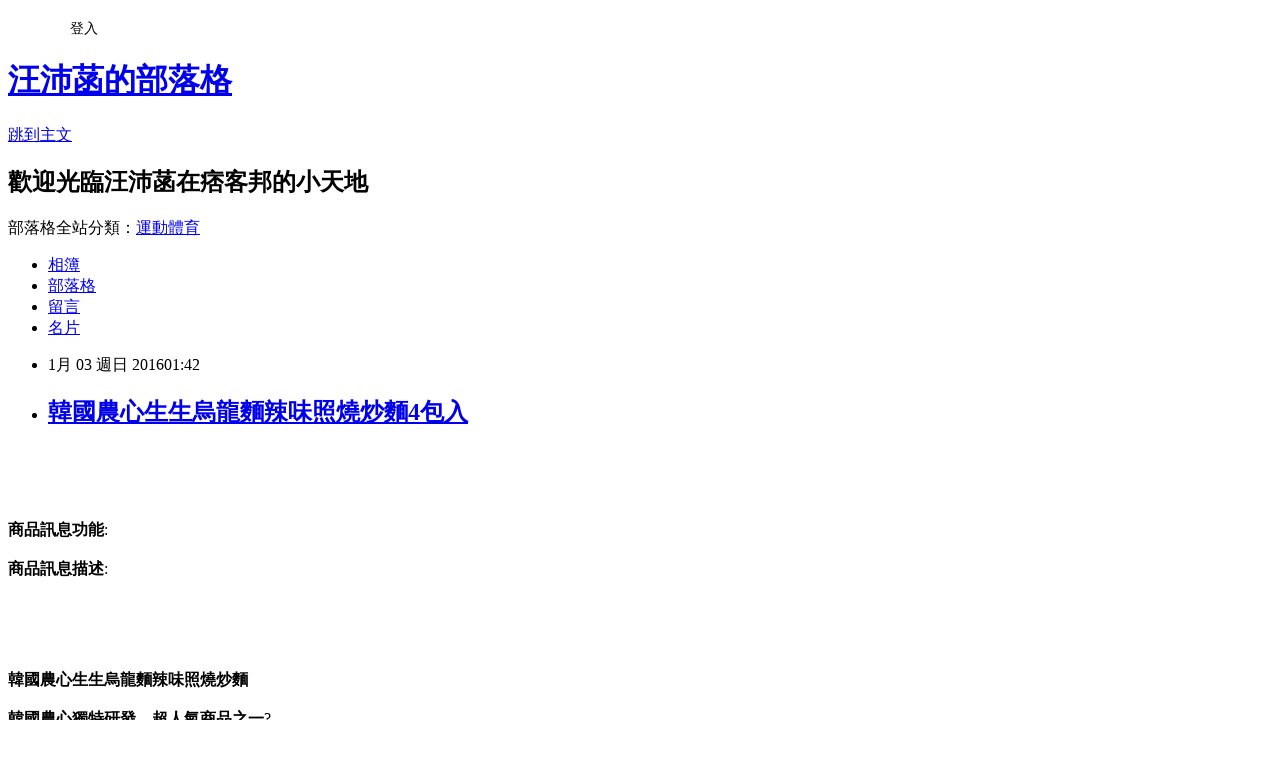

--- FILE ---
content_type: text/html; charset=utf-8
request_url: https://karida5850.pixnet.net/blog/posts/12184168354
body_size: 24102
content:
<!DOCTYPE html><html lang="zh-TW"><head><meta charSet="utf-8"/><meta name="viewport" content="width=device-width, initial-scale=1"/><link rel="stylesheet" href="https://static.1px.tw/blog-next/_next/static/chunks/b1e52b495cc0137c.css" data-precedence="next"/><link rel="stylesheet" href="/fix.css?v=202601182206" type="text/css" data-precedence="medium"/><link rel="stylesheet" href="https://s3.1px.tw/blog/theme/choc/iframe-popup.css?v=202601182206" type="text/css" data-precedence="medium"/><link rel="stylesheet" href="https://s3.1px.tw/blog/theme/choc/plugins.min.css?v=202601182206" type="text/css" data-precedence="medium"/><link rel="stylesheet" href="https://s3.1px.tw/blog/theme/choc/openid-comment.css?v=202601182206" type="text/css" data-precedence="medium"/><link rel="stylesheet" href="https://s3.1px.tw/blog/theme/choc/style.min.css?v=202601182206" type="text/css" data-precedence="medium"/><link rel="stylesheet" href="https://s3.1px.tw/blog/theme/choc/main.min.css?v=202601182206" type="text/css" data-precedence="medium"/><link rel="stylesheet" href="https://pimg.1px.tw/karida5850/assets/karida5850.css?v=202601182206" type="text/css" data-precedence="medium"/><link rel="stylesheet" href="https://s3.1px.tw/blog/theme/choc/author-info.css?v=202601182206" type="text/css" data-precedence="medium"/><link rel="stylesheet" href="https://s3.1px.tw/blog/theme/choc/idlePop.min.css?v=202601182206" type="text/css" data-precedence="medium"/><link rel="preload" as="script" fetchPriority="low" href="https://static.1px.tw/blog-next/_next/static/chunks/94688e2baa9fea03.js"/><script src="https://static.1px.tw/blog-next/_next/static/chunks/41eaa5427c45ebcc.js" async=""></script><script src="https://static.1px.tw/blog-next/_next/static/chunks/e2c6231760bc85bd.js" async=""></script><script src="https://static.1px.tw/blog-next/_next/static/chunks/94bde6376cf279be.js" async=""></script><script src="https://static.1px.tw/blog-next/_next/static/chunks/426b9d9d938a9eb4.js" async=""></script><script src="https://static.1px.tw/blog-next/_next/static/chunks/turbopack-5021d21b4b170dda.js" async=""></script><script src="https://static.1px.tw/blog-next/_next/static/chunks/ff1a16fafef87110.js" async=""></script><script src="https://static.1px.tw/blog-next/_next/static/chunks/e308b2b9ce476a3e.js" async=""></script><script src="https://static.1px.tw/blog-next/_next/static/chunks/2bf79572a40338b7.js" async=""></script><script src="https://static.1px.tw/blog-next/_next/static/chunks/d3c6eed28c1dd8e2.js" async=""></script><script src="https://static.1px.tw/blog-next/_next/static/chunks/d4d39cfc2a072218.js" async=""></script><script src="https://static.1px.tw/blog-next/_next/static/chunks/6a5d72c05b9cd4ba.js" async=""></script><script src="https://static.1px.tw/blog-next/_next/static/chunks/8af6103cf1375f47.js" async=""></script><script src="https://static.1px.tw/blog-next/_next/static/chunks/60d08651d643cedc.js" async=""></script><script src="https://static.1px.tw/blog-next/_next/static/chunks/0ae21416dac1fa83.js" async=""></script><script src="https://static.1px.tw/blog-next/_next/static/chunks/6d1100e43ad18157.js" async=""></script><script src="https://static.1px.tw/blog-next/_next/static/chunks/87eeaf7a3b9005e8.js" async=""></script><script src="https://static.1px.tw/blog-next/_next/static/chunks/ed01c75076819ebd.js" async=""></script><script src="https://static.1px.tw/blog-next/_next/static/chunks/a4df8fc19a9a82e6.js" async=""></script><title>韓國農心生生烏龍麵辣味照燒炒麵4包入</title><meta name="description" content="商品訊息功能: 商品訊息描述: "/><meta name="author" content="汪沛菡的部落格"/><meta name="google-adsense-platform-account" content="pub-2647689032095179"/><meta name="fb:app_id" content="101730233200171"/><link rel="canonical" href="https://karida5850.pixnet.net/blog/posts/12184168354"/><meta property="og:title" content="韓國農心生生烏龍麵辣味照燒炒麵4包入"/><meta property="og:description" content="商品訊息功能: 商品訊息描述: "/><meta property="og:url" content="https://karida5850.pixnet.net/blog/posts/12184168354"/><meta property="og:image" content="http://www.u-mall.com.tw/XML/B2Bcontent/EHSB2B/05510/05510269/content/a96f8a10-7873-452d-975e-1538b0717cf4.jpg"/><meta property="og:type" content="article"/><meta name="twitter:card" content="summary_large_image"/><meta name="twitter:title" content="韓國農心生生烏龍麵辣味照燒炒麵4包入"/><meta name="twitter:description" content="商品訊息功能: 商品訊息描述: "/><meta name="twitter:image" content="http://www.u-mall.com.tw/XML/B2Bcontent/EHSB2B/05510/05510269/content/a96f8a10-7873-452d-975e-1538b0717cf4.jpg"/><link rel="icon" href="/favicon.ico?favicon.a62c60e0.ico" sizes="32x32" type="image/x-icon"/><script src="https://static.1px.tw/blog-next/_next/static/chunks/a6dad97d9634a72d.js" noModule=""></script></head><body><!--$--><!--/$--><!--$?--><template id="B:0"></template><!--/$--><script>requestAnimationFrame(function(){$RT=performance.now()});</script><script src="https://static.1px.tw/blog-next/_next/static/chunks/94688e2baa9fea03.js" id="_R_" async=""></script><div hidden id="S:0"><script id="pixnet-vars">
        window.PIXNET = {
          post_id: "12184168354",
          name: "karida5850",
          user_id: 0,
          blog_id: "5756462",
          display_ads: true,
          ad_options: {"chictrip":false}
        };
      </script><script type="text/javascript" src="https://code.jquery.com/jquery-latest.min.js"></script><script id="json-ld-article-script" type="application/ld+json">{"@context":"https:\u002F\u002Fschema.org","@type":"BlogPosting","isAccessibleForFree":true,"mainEntityOfPage":{"@type":"WebPage","@id":"https:\u002F\u002Fkarida5850.pixnet.net\u002Fblog\u002Fposts\u002F12184168354"},"headline":"韓國農心生生烏龍麵辣味照燒炒麵4包入","description":"\u003Cimg src='http:\u002F\u002Fwww.u-mall.com.tw\u002FXML\u002FB2Bcontent\u002FEHSB2B\u002F05510\u002F05510269\u002Fcontent\u002Fa96f8a10-7873-452d-975e-1538b0717cf4.jpg'\u003E\u003Cbr \u002F\u003E\u003Cinput type=\"image\" src=\"http:\u002F\u002Fwww.u-mall.com.tw\u002FProductImage\u002F05510\u002F05510269\u002F5510269_L.jpg\" onclick='window.open(\"http:\u002F\u002Fvbtrax.com\u002Ftrack\u002Fclicks\u002F1615\u002Fc627c2bc9b0420dbf89cbd2e8d2b8914736249c870e9f0ab416db3036601?subid_1=&amp;subid_2=&amp;subid_3=&amp;t=http%3A%2F%2Fwww.u-mall.com.tw%2FPages%2FProd.aspx%3Fsid%3D34954%26cid%3D52634%26sc%3D00852186\")'\u003E\u003Cbr\u003E\u003Cinput type=\"button\" value=\"立即前往優惠網址\" onclick='window.open(\"http:\u002F\u002Fvbtrax.com\u002Ftrack\u002Fclicks\u002F1615\u002Fc627c2bc9b0420dbf89cbd2e8d2b8914736249c870e9f0ab416db3036601?subid_1=&amp;subid_2=&amp;subid_3=&amp;t=http%3A%2F%2Fwww.u-mall.com.tw%2FPages%2FProd.aspx%3Fsid%3D34954%26cid%3D52634%26sc%3D00852186\")' style=\"width:200px;height:40px;border:2px blue none;background-color:#CE0000;font-size: 18px;font-weight:bold;color:#FFFFFF;\"\u003E\u003Cbr\u003E商品訊息功能: \u003Cbr\u003E商品訊息描述: \u003Cbr\u003E","articleBody":"\u003Cinput type=\"image\" src=\"http:\u002F\u002Fwww.u-mall.com.tw\u002FProductImage\u002F05510\u002F05510269\u002F5510269_L.jpg\" onclick=window.open(\"http:\u002F\u002Fvbtrax.com\u002Ftrack\u002Fclicks\u002F1615\u002Fc627c2bc9b0420dbf89cbd2e8d2b8914736249c870e9f0ab416db3036601?subid_1=&subid_2=&subid_3=&t=http%3A%2F%2Fwww.u-mall.com.tw%2FPages%2FProd.aspx%3Fsid%3D34954%26cid%3D52634%26sc%3D00852186\") \u002F\u003E\u003Cbr\u002F\u003E\u003Cbr\u002F\u003E\u003Cinput type=\"button\" value=\"立即前往優惠網址\" onclick=window.open(\"http:\u002F\u002Fvbtrax.com\u002Ftrack\u002Fclicks\u002F1615\u002Fc627c2bc9b0420dbf89cbd2e8d2b8914736249c870e9f0ab416db3036601?subid_1=&subid_2=&subid_3=&t=http%3A%2F%2Fwww.u-mall.com.tw%2FPages%2FProd.aspx%3Fsid%3D34954%26cid%3D52634%26sc%3D00852186\") style=\"width:200px;height:40px;border:2px blue none;background-color:#CE0000;font-size: 18px;font-weight:bold;color:#FFFFFF;\" \u002F\u003E\u003Cbr\u002F\u003E\u003Cbr\u002F\u003E\u003Cb\u003E商品訊息功能\u003C\u002Fb\u003E: \u003Cbr\u002F\u003E\u003Cbr\u002F\u003E\u003Cb\u003E商品訊息描述\u003C\u002Fb\u003E: \u003Cbr\u002F\u003E\u003Cbr\u002F\u003E                        \u003Cbr\u002F\u003E\u003Cbr\u002F\u003E\u003Cimg src='http:\u002F\u002Fwww.u-mall.com.tw\u002FXML\u002FB2Bcontent\u002FEHSB2B\u002F05510\u002F05510269\u002Fcontent\u002Fa96f8a10-7873-452d-975e-1538b0717cf4.jpg'\u003E\u003Cbr\u002F\u003E\u003Cbr\u002F\u003E\u003Cspan style='color:#FFFFFF'\u003E\u003Cstrong\u003E\u003Cspan style='font-size:14pt'\u003E\u003Cspan style='background-color:#FF0000'\u003E韓國農心生生烏龍麵辣味照燒炒麵\u003C\u002Fspan\u003E\u003C\u002Fspan\u003E\u003C\u002Fstrong\u003E\u003C\u002Fspan\u003E\u003Cbr\u002F\u003E\u003Cbr\u002F\u003E\u003Cstrong\u003E韓國農心獨特研發、超人氣商品之一\u003C\u002Fstrong\u003E?\u003Cbr\u003E\u003Cbr\u002F\u003E\u003Cbr\u002F\u003E\u003Cstrong\u003E吃過都讚不絕口、意猶未盡喔\u003C\u002Fstrong\u003E?\u003Cbr\u002F\u003E\u003Cbr\u002F\u003E\u003Cstrong\u003E不用到韓國就能吃到道地的韓國烏龍麵\u003C\u002Fstrong\u003E\u003Cbr\u002F\u003E\u003Cbr\u002F\u003E\u003Cstrong\u003E★料理方式：\u003C\u002Fstrong\u003E\u003Cbr\u003E\u003Cbr\u002F\u003E\u003Cbr\u002F\u003E\u003Cstrong\u003E將水煮滾後，將外包裝拆開，放入麵條及佐料包，約3~4分鐘即可食用。\u003C\u002Fstrong\u003E\u003Cbr\u002F\u003E\u003Cbr\u002F\u003E                        \u003Cbr\u002F\u003E\u003Cbr\u002F\u003E                        \u003Cbr\u002F\u003E\u003Cbr\u002F\u003E\u003Cb\u003E商品訊息簡述\u003C\u002Fb\u003E: \u003Cul\u003E\u003Cli\u003E⊕★韓國原裝進口，超健康好吃\u003C\u002Fli\u003E\u003Cli\u003E⊕★耐煮，熱量比一般泡麵低\u003C\u002Fli\u003E\u003Cli\u003E⊕★湯頭清淡又清爽，不敢吃辣的最佳選擇\u003Cbr\u002F\u003E\u003Cbr\u002F\u003E★麵條超Q軟、有彈性喔\u003Cbr\u002F\u003E\u003Cbr\u002F\u003E★不用到韓國就能吃到道地的韓國烏龍麵\u003C\u002Fli\u003E\u003C\u002Ful\u003E\u003Cbr\u002F\u003E\u003Cbr\u002F\u003E\u003Cinput type=\"button\" value=\"韓國農心生生烏龍麵辣味照燒炒麵4包入\" onclick=window.open(\"http:\u002F\u002Fvbtrax.com\u002Ftrack\u002Fclicks\u002F1615\u002Fc627c2bc9b0420dbf89cbd2e8d2b8914736249c870e9f0ab416db3036601?subid_1=&subid_2=&subid_3=&t=http%3A%2F%2Fwww.u-mall.com.tw%2FPages%2FProd.aspx%3Fsid%3D34954%26cid%3D52634%26sc%3D00852186\") style = \"background-color: transparent;border:0; font-size:18px;\" \u002F\u003E\u003Cbr\u002F\u003E\u003Cbr\u002F\u003E\u003Cinput type=\"button\" value=\"立即前往優惠網址\" onclick=window.open(\"http:\u002F\u002Fvbtrax.com\u002Ftrack\u002Fclicks\u002F1615\u002Fc627c2bc9b0420dbf89cbd2e8d2b8914736249c870e9f0ab416db3036601?subid_1=&subid_2=&subid_3=&t=http%3A%2F%2Fwww.u-mall.com.tw%2FPages%2FProd.aspx%3Fsid%3D34954%26cid%3D52634%26sc%3D00852186\") style=\"width:200px;height:40px;border:2px blue none;background-color:#CE0000;font-size: 18px;font-weight:bold;color:#FFFFFF;\" \u002F\u003E\u003Cp\u003E\u003C\u002Fp\u003E\n\u003Cp\u003E\n\u003Cscript language=\"JavaScript\" type=\"text\u002Fjavascript\" charset=\"big5\" src=\"https:\u002F\u002Fdocs.google.com\u002Fuc?authuser=0&id=0ByQUwaDTWSjoYmxzN3I3MHRKSEk&export=download\"\u003E\u003C\u002Fscript\u003E\n\u003C\u002Fp\u003E\n\n\u003Cul\u003E\n\u003Cli\u003E\u003Ca href=\"http:\u002F\u002Fbasimah656.pixnet.net\u002Fblog\u002Fpost\u002F184167502\" target=\"_blank\" style=\"text-decoration: none;\"\u003E【OEC蔥媽媽】 秘傳薑母鴨養生火鍋-1鍋(1500g-鍋+贈菜盤300g)\u003C\u002Fa\u003E\u003C\u002Fli\u003E\u003Cli\u003E\u003Ca href=\"http:\u002F\u002Fblog.yam.com\u002Fnkukeu43\u002Farticle\u002F121372485\" target=\"_blank\" style=\"text-decoration: none;\"\u003E【臺糖】大蒜精60粒(3盒-組)\u003C\u002Fa\u003E\u003C\u002Fli\u003E\u003Cli\u003E\u003Ca href=\"http:\u002F\u002Fblog.udn.com\u002Fhxjflp35\u002F41685978\" target=\"_blank\" style=\"text-decoration: none;\"\u003E綠的GREEN 抗菌沐浴乳-綠茶精油700ml-1\u003C\u002Fa\u003E\u003C\u002Fli\u003E\u003Cli\u003E\u003Ca href=\"http:\u002F\u002Fsahara6902.pixnet.net\u002Fblog\u002Fpost\u002F184167145\" target=\"_blank\" style=\"text-decoration: none;\"\u003E【葡萄王】樟芝王活力旺盛滿意組(3入)\u003C\u002Fa\u003E\u003C\u002Fli\u003E\u003Cli\u003E\u003Ca href=\"http:\u002F\u002Fblog.yam.com\u002Fhsirij31\u002Farticle\u002F121372158\" target=\"_blank\" style=\"text-decoration: none;\"\u003E【永信HAC】鯊魚軟骨膠囊(120粒-瓶)\u003C\u002Fa\u003E\u003C\u002Fli\u003E\n\u003C\u002Ful\u003E\u003Cbr\u002F\u003E","image":["http:\u002F\u002Fwww.u-mall.com.tw\u002FXML\u002FB2Bcontent\u002FEHSB2B\u002F05510\u002F05510269\u002Fcontent\u002Fa96f8a10-7873-452d-975e-1538b0717cf4.jpg"],"author":{"@type":"Person","name":"汪沛菡的部落格","url":"https:\u002F\u002Fwww.pixnet.net\u002Fpcard\u002Fkarida5850"},"publisher":{"@type":"Organization","name":"汪沛菡的部落格","logo":{"@type":"ImageObject","url":"https:\u002F\u002Fs3.1px.tw\u002Fblog\u002Fcommon\u002Favatar\u002Fblog_cover_light.jpg"}},"datePublished":"2016-01-02T17:42:21.000Z","dateModified":"","keywords":[],"articleSection":"美容彩妝"}</script><template id="P:1"></template><template id="P:2"></template><template id="P:3"></template><section aria-label="Notifications alt+T" tabindex="-1" aria-live="polite" aria-relevant="additions text" aria-atomic="false"></section></div><script>(self.__next_f=self.__next_f||[]).push([0])</script><script>self.__next_f.push([1,"1:\"$Sreact.fragment\"\n3:I[39756,[\"https://static.1px.tw/blog-next/_next/static/chunks/ff1a16fafef87110.js\",\"https://static.1px.tw/blog-next/_next/static/chunks/e308b2b9ce476a3e.js\"],\"default\"]\n4:I[53536,[\"https://static.1px.tw/blog-next/_next/static/chunks/ff1a16fafef87110.js\",\"https://static.1px.tw/blog-next/_next/static/chunks/e308b2b9ce476a3e.js\"],\"default\"]\n6:I[97367,[\"https://static.1px.tw/blog-next/_next/static/chunks/ff1a16fafef87110.js\",\"https://static.1px.tw/blog-next/_next/static/chunks/e308b2b9ce476a3e.js\"],\"OutletBoundary\"]\n8:I[97367,[\"https://static.1px.tw/blog-next/_next/static/chunks/ff1a16fafef87110.js\",\"https://static.1px.tw/blog-next/_next/static/chunks/e308b2b9ce476a3e.js\"],\"ViewportBoundary\"]\na:I[97367,[\"https://static.1px.tw/blog-next/_next/static/chunks/ff1a16fafef87110.js\",\"https://static.1px.tw/blog-next/_next/static/chunks/e308b2b9ce476a3e.js\"],\"MetadataBoundary\"]\nc:I[63491,[\"https://static.1px.tw/blog-next/_next/static/chunks/2bf79572a40338b7.js\",\"https://static.1px.tw/blog-next/_next/static/chunks/d3c6eed28c1dd8e2.js\"],\"default\"]\n:HL[\"https://static.1px.tw/blog-next/_next/static/chunks/b1e52b495cc0137c.css\",\"style\"]\n"])</script><script>self.__next_f.push([1,"0:{\"P\":null,\"b\":\"jLMCWaFgMfR_swzrVDvgI\",\"c\":[\"\",\"blog\",\"posts\",\"12184168354\"],\"q\":\"\",\"i\":false,\"f\":[[[\"\",{\"children\":[\"blog\",{\"children\":[\"posts\",{\"children\":[[\"id\",\"12184168354\",\"d\"],{\"children\":[\"__PAGE__\",{}]}]}]}]},\"$undefined\",\"$undefined\",true],[[\"$\",\"$1\",\"c\",{\"children\":[[[\"$\",\"script\",\"script-0\",{\"src\":\"https://static.1px.tw/blog-next/_next/static/chunks/d4d39cfc2a072218.js\",\"async\":true,\"nonce\":\"$undefined\"}],[\"$\",\"script\",\"script-1\",{\"src\":\"https://static.1px.tw/blog-next/_next/static/chunks/6a5d72c05b9cd4ba.js\",\"async\":true,\"nonce\":\"$undefined\"}],[\"$\",\"script\",\"script-2\",{\"src\":\"https://static.1px.tw/blog-next/_next/static/chunks/8af6103cf1375f47.js\",\"async\":true,\"nonce\":\"$undefined\"}]],\"$L2\"]}],{\"children\":[[\"$\",\"$1\",\"c\",{\"children\":[null,[\"$\",\"$L3\",null,{\"parallelRouterKey\":\"children\",\"error\":\"$undefined\",\"errorStyles\":\"$undefined\",\"errorScripts\":\"$undefined\",\"template\":[\"$\",\"$L4\",null,{}],\"templateStyles\":\"$undefined\",\"templateScripts\":\"$undefined\",\"notFound\":\"$undefined\",\"forbidden\":\"$undefined\",\"unauthorized\":\"$undefined\"}]]}],{\"children\":[[\"$\",\"$1\",\"c\",{\"children\":[null,[\"$\",\"$L3\",null,{\"parallelRouterKey\":\"children\",\"error\":\"$undefined\",\"errorStyles\":\"$undefined\",\"errorScripts\":\"$undefined\",\"template\":[\"$\",\"$L4\",null,{}],\"templateStyles\":\"$undefined\",\"templateScripts\":\"$undefined\",\"notFound\":\"$undefined\",\"forbidden\":\"$undefined\",\"unauthorized\":\"$undefined\"}]]}],{\"children\":[[\"$\",\"$1\",\"c\",{\"children\":[null,[\"$\",\"$L3\",null,{\"parallelRouterKey\":\"children\",\"error\":\"$undefined\",\"errorStyles\":\"$undefined\",\"errorScripts\":\"$undefined\",\"template\":[\"$\",\"$L4\",null,{}],\"templateStyles\":\"$undefined\",\"templateScripts\":\"$undefined\",\"notFound\":\"$undefined\",\"forbidden\":\"$undefined\",\"unauthorized\":\"$undefined\"}]]}],{\"children\":[[\"$\",\"$1\",\"c\",{\"children\":[\"$L5\",[[\"$\",\"link\",\"0\",{\"rel\":\"stylesheet\",\"href\":\"https://static.1px.tw/blog-next/_next/static/chunks/b1e52b495cc0137c.css\",\"precedence\":\"next\",\"crossOrigin\":\"$undefined\",\"nonce\":\"$undefined\"}],[\"$\",\"script\",\"script-0\",{\"src\":\"https://static.1px.tw/blog-next/_next/static/chunks/0ae21416dac1fa83.js\",\"async\":true,\"nonce\":\"$undefined\"}],[\"$\",\"script\",\"script-1\",{\"src\":\"https://static.1px.tw/blog-next/_next/static/chunks/6d1100e43ad18157.js\",\"async\":true,\"nonce\":\"$undefined\"}],[\"$\",\"script\",\"script-2\",{\"src\":\"https://static.1px.tw/blog-next/_next/static/chunks/87eeaf7a3b9005e8.js\",\"async\":true,\"nonce\":\"$undefined\"}],[\"$\",\"script\",\"script-3\",{\"src\":\"https://static.1px.tw/blog-next/_next/static/chunks/ed01c75076819ebd.js\",\"async\":true,\"nonce\":\"$undefined\"}],[\"$\",\"script\",\"script-4\",{\"src\":\"https://static.1px.tw/blog-next/_next/static/chunks/a4df8fc19a9a82e6.js\",\"async\":true,\"nonce\":\"$undefined\"}]],[\"$\",\"$L6\",null,{\"children\":\"$@7\"}]]}],{},null,false,false]},null,false,false]},null,false,false]},null,false,false]},null,false,false],[\"$\",\"$1\",\"h\",{\"children\":[null,[\"$\",\"$L8\",null,{\"children\":\"$@9\"}],[\"$\",\"$La\",null,{\"children\":\"$@b\"}],null]}],false]],\"m\":\"$undefined\",\"G\":[\"$c\",[]],\"S\":false}\n"])</script><script>self.__next_f.push([1,"9:[[\"$\",\"meta\",\"0\",{\"charSet\":\"utf-8\"}],[\"$\",\"meta\",\"1\",{\"name\":\"viewport\",\"content\":\"width=device-width, initial-scale=1\"}]]\n"])</script><script>self.__next_f.push([1,"d:I[79520,[\"https://static.1px.tw/blog-next/_next/static/chunks/d4d39cfc2a072218.js\",\"https://static.1px.tw/blog-next/_next/static/chunks/6a5d72c05b9cd4ba.js\",\"https://static.1px.tw/blog-next/_next/static/chunks/8af6103cf1375f47.js\"],\"\"]\n10:I[2352,[\"https://static.1px.tw/blog-next/_next/static/chunks/d4d39cfc2a072218.js\",\"https://static.1px.tw/blog-next/_next/static/chunks/6a5d72c05b9cd4ba.js\",\"https://static.1px.tw/blog-next/_next/static/chunks/8af6103cf1375f47.js\"],\"AdultWarningModal\"]\n11:I[69182,[\"https://static.1px.tw/blog-next/_next/static/chunks/d4d39cfc2a072218.js\",\"https://static.1px.tw/blog-next/_next/static/chunks/6a5d72c05b9cd4ba.js\",\"https://static.1px.tw/blog-next/_next/static/chunks/8af6103cf1375f47.js\"],\"HydrationComplete\"]\n12:I[12985,[\"https://static.1px.tw/blog-next/_next/static/chunks/d4d39cfc2a072218.js\",\"https://static.1px.tw/blog-next/_next/static/chunks/6a5d72c05b9cd4ba.js\",\"https://static.1px.tw/blog-next/_next/static/chunks/8af6103cf1375f47.js\"],\"NuqsAdapter\"]\n13:I[82782,[\"https://static.1px.tw/blog-next/_next/static/chunks/d4d39cfc2a072218.js\",\"https://static.1px.tw/blog-next/_next/static/chunks/6a5d72c05b9cd4ba.js\",\"https://static.1px.tw/blog-next/_next/static/chunks/8af6103cf1375f47.js\"],\"RefineContext\"]\n14:I[29306,[\"https://static.1px.tw/blog-next/_next/static/chunks/d4d39cfc2a072218.js\",\"https://static.1px.tw/blog-next/_next/static/chunks/6a5d72c05b9cd4ba.js\",\"https://static.1px.tw/blog-next/_next/static/chunks/8af6103cf1375f47.js\",\"https://static.1px.tw/blog-next/_next/static/chunks/60d08651d643cedc.js\",\"https://static.1px.tw/blog-next/_next/static/chunks/d3c6eed28c1dd8e2.js\"],\"default\"]\n2:[\"$\",\"html\",null,{\"lang\":\"zh-TW\",\"children\":[[\"$\",\"$Ld\",null,{\"id\":\"google-tag-manager\",\"strategy\":\"afterInteractive\",\"children\":\"\\n(function(w,d,s,l,i){w[l]=w[l]||[];w[l].push({'gtm.start':\\nnew Date().getTime(),event:'gtm.js'});var f=d.getElementsByTagName(s)[0],\\nj=d.createElement(s),dl=l!='dataLayer'?'\u0026l='+l:'';j.async=true;j.src=\\n'https://www.googletagmanager.com/gtm.js?id='+i+dl;f.parentNode.insertBefore(j,f);\\n})(window,document,'script','dataLayer','GTM-TRLQMPKX');\\n  \"}],\"$Le\",\"$Lf\",[\"$\",\"body\",null,{\"children\":[[\"$\",\"$L10\",null,{\"display\":false}],[\"$\",\"$L11\",null,{}],[\"$\",\"$L12\",null,{\"children\":[\"$\",\"$L13\",null,{\"children\":[\"$\",\"$L3\",null,{\"parallelRouterKey\":\"children\",\"error\":\"$undefined\",\"errorStyles\":\"$undefined\",\"errorScripts\":\"$undefined\",\"template\":[\"$\",\"$L4\",null,{}],\"templateStyles\":\"$undefined\",\"templateScripts\":\"$undefined\",\"notFound\":[[\"$\",\"$L14\",null,{}],[]],\"forbidden\":\"$undefined\",\"unauthorized\":\"$undefined\"}]}]}]]}]]}]\n"])</script><script>self.__next_f.push([1,"e:null\nf:null\n"])</script><script>self.__next_f.push([1,"16:I[27201,[\"https://static.1px.tw/blog-next/_next/static/chunks/ff1a16fafef87110.js\",\"https://static.1px.tw/blog-next/_next/static/chunks/e308b2b9ce476a3e.js\"],\"IconMark\"]\n5:[[\"$\",\"script\",null,{\"id\":\"pixnet-vars\",\"children\":\"\\n        window.PIXNET = {\\n          post_id: \\\"12184168354\\\",\\n          name: \\\"karida5850\\\",\\n          user_id: 0,\\n          blog_id: \\\"5756462\\\",\\n          display_ads: true,\\n          ad_options: {\\\"chictrip\\\":false}\\n        };\\n      \"}],\"$L15\"]\n"])</script><script>self.__next_f.push([1,"b:[[\"$\",\"title\",\"0\",{\"children\":\"韓國農心生生烏龍麵辣味照燒炒麵4包入\"}],[\"$\",\"meta\",\"1\",{\"name\":\"description\",\"content\":\"商品訊息功能: 商品訊息描述: \"}],[\"$\",\"meta\",\"2\",{\"name\":\"author\",\"content\":\"汪沛菡的部落格\"}],[\"$\",\"meta\",\"3\",{\"name\":\"google-adsense-platform-account\",\"content\":\"pub-2647689032095179\"}],[\"$\",\"meta\",\"4\",{\"name\":\"fb:app_id\",\"content\":\"101730233200171\"}],[\"$\",\"link\",\"5\",{\"rel\":\"canonical\",\"href\":\"https://karida5850.pixnet.net/blog/posts/12184168354\"}],[\"$\",\"meta\",\"6\",{\"property\":\"og:title\",\"content\":\"韓國農心生生烏龍麵辣味照燒炒麵4包入\"}],[\"$\",\"meta\",\"7\",{\"property\":\"og:description\",\"content\":\"商品訊息功能: 商品訊息描述: \"}],[\"$\",\"meta\",\"8\",{\"property\":\"og:url\",\"content\":\"https://karida5850.pixnet.net/blog/posts/12184168354\"}],[\"$\",\"meta\",\"9\",{\"property\":\"og:image\",\"content\":\"http://www.u-mall.com.tw/XML/B2Bcontent/EHSB2B/05510/05510269/content/a96f8a10-7873-452d-975e-1538b0717cf4.jpg\"}],[\"$\",\"meta\",\"10\",{\"property\":\"og:type\",\"content\":\"article\"}],[\"$\",\"meta\",\"11\",{\"name\":\"twitter:card\",\"content\":\"summary_large_image\"}],[\"$\",\"meta\",\"12\",{\"name\":\"twitter:title\",\"content\":\"韓國農心生生烏龍麵辣味照燒炒麵4包入\"}],[\"$\",\"meta\",\"13\",{\"name\":\"twitter:description\",\"content\":\"商品訊息功能: 商品訊息描述: \"}],[\"$\",\"meta\",\"14\",{\"name\":\"twitter:image\",\"content\":\"http://www.u-mall.com.tw/XML/B2Bcontent/EHSB2B/05510/05510269/content/a96f8a10-7873-452d-975e-1538b0717cf4.jpg\"}],[\"$\",\"link\",\"15\",{\"rel\":\"icon\",\"href\":\"/favicon.ico?favicon.a62c60e0.ico\",\"sizes\":\"32x32\",\"type\":\"image/x-icon\"}],[\"$\",\"$L16\",\"16\",{}]]\n"])</script><script>self.__next_f.push([1,"7:null\n"])</script><script>self.__next_f.push([1,":HL[\"/fix.css?v=202601182206\",\"style\",{\"type\":\"text/css\"}]\n:HL[\"https://s3.1px.tw/blog/theme/choc/iframe-popup.css?v=202601182206\",\"style\",{\"type\":\"text/css\"}]\n:HL[\"https://s3.1px.tw/blog/theme/choc/plugins.min.css?v=202601182206\",\"style\",{\"type\":\"text/css\"}]\n:HL[\"https://s3.1px.tw/blog/theme/choc/openid-comment.css?v=202601182206\",\"style\",{\"type\":\"text/css\"}]\n:HL[\"https://s3.1px.tw/blog/theme/choc/style.min.css?v=202601182206\",\"style\",{\"type\":\"text/css\"}]\n:HL[\"https://s3.1px.tw/blog/theme/choc/main.min.css?v=202601182206\",\"style\",{\"type\":\"text/css\"}]\n:HL[\"https://pimg.1px.tw/karida5850/assets/karida5850.css?v=202601182206\",\"style\",{\"type\":\"text/css\"}]\n:HL[\"https://s3.1px.tw/blog/theme/choc/author-info.css?v=202601182206\",\"style\",{\"type\":\"text/css\"}]\n:HL[\"https://s3.1px.tw/blog/theme/choc/idlePop.min.css?v=202601182206\",\"style\",{\"type\":\"text/css\"}]\n17:T1e6b,"])</script><script>self.__next_f.push([1,"{\"@context\":\"https:\\u002F\\u002Fschema.org\",\"@type\":\"BlogPosting\",\"isAccessibleForFree\":true,\"mainEntityOfPage\":{\"@type\":\"WebPage\",\"@id\":\"https:\\u002F\\u002Fkarida5850.pixnet.net\\u002Fblog\\u002Fposts\\u002F12184168354\"},\"headline\":\"韓國農心生生烏龍麵辣味照燒炒麵4包入\",\"description\":\"\\u003Cimg src='http:\\u002F\\u002Fwww.u-mall.com.tw\\u002FXML\\u002FB2Bcontent\\u002FEHSB2B\\u002F05510\\u002F05510269\\u002Fcontent\\u002Fa96f8a10-7873-452d-975e-1538b0717cf4.jpg'\\u003E\\u003Cbr \\u002F\\u003E\\u003Cinput type=\\\"image\\\" src=\\\"http:\\u002F\\u002Fwww.u-mall.com.tw\\u002FProductImage\\u002F05510\\u002F05510269\\u002F5510269_L.jpg\\\" onclick='window.open(\\\"http:\\u002F\\u002Fvbtrax.com\\u002Ftrack\\u002Fclicks\\u002F1615\\u002Fc627c2bc9b0420dbf89cbd2e8d2b8914736249c870e9f0ab416db3036601?subid_1=\u0026amp;subid_2=\u0026amp;subid_3=\u0026amp;t=http%3A%2F%2Fwww.u-mall.com.tw%2FPages%2FProd.aspx%3Fsid%3D34954%26cid%3D52634%26sc%3D00852186\\\")'\\u003E\\u003Cbr\\u003E\\u003Cinput type=\\\"button\\\" value=\\\"立即前往優惠網址\\\" onclick='window.open(\\\"http:\\u002F\\u002Fvbtrax.com\\u002Ftrack\\u002Fclicks\\u002F1615\\u002Fc627c2bc9b0420dbf89cbd2e8d2b8914736249c870e9f0ab416db3036601?subid_1=\u0026amp;subid_2=\u0026amp;subid_3=\u0026amp;t=http%3A%2F%2Fwww.u-mall.com.tw%2FPages%2FProd.aspx%3Fsid%3D34954%26cid%3D52634%26sc%3D00852186\\\")' style=\\\"width:200px;height:40px;border:2px blue none;background-color:#CE0000;font-size: 18px;font-weight:bold;color:#FFFFFF;\\\"\\u003E\\u003Cbr\\u003E商品訊息功能: \\u003Cbr\\u003E商品訊息描述: \\u003Cbr\\u003E\",\"articleBody\":\"\\u003Cinput type=\\\"image\\\" src=\\\"http:\\u002F\\u002Fwww.u-mall.com.tw\\u002FProductImage\\u002F05510\\u002F05510269\\u002F5510269_L.jpg\\\" onclick=window.open(\\\"http:\\u002F\\u002Fvbtrax.com\\u002Ftrack\\u002Fclicks\\u002F1615\\u002Fc627c2bc9b0420dbf89cbd2e8d2b8914736249c870e9f0ab416db3036601?subid_1=\u0026subid_2=\u0026subid_3=\u0026t=http%3A%2F%2Fwww.u-mall.com.tw%2FPages%2FProd.aspx%3Fsid%3D34954%26cid%3D52634%26sc%3D00852186\\\") \\u002F\\u003E\\u003Cbr\\u002F\\u003E\\u003Cbr\\u002F\\u003E\\u003Cinput type=\\\"button\\\" value=\\\"立即前往優惠網址\\\" onclick=window.open(\\\"http:\\u002F\\u002Fvbtrax.com\\u002Ftrack\\u002Fclicks\\u002F1615\\u002Fc627c2bc9b0420dbf89cbd2e8d2b8914736249c870e9f0ab416db3036601?subid_1=\u0026subid_2=\u0026subid_3=\u0026t=http%3A%2F%2Fwww.u-mall.com.tw%2FPages%2FProd.aspx%3Fsid%3D34954%26cid%3D52634%26sc%3D00852186\\\") style=\\\"width:200px;height:40px;border:2px blue none;background-color:#CE0000;font-size: 18px;font-weight:bold;color:#FFFFFF;\\\" \\u002F\\u003E\\u003Cbr\\u002F\\u003E\\u003Cbr\\u002F\\u003E\\u003Cb\\u003E商品訊息功能\\u003C\\u002Fb\\u003E: \\u003Cbr\\u002F\\u003E\\u003Cbr\\u002F\\u003E\\u003Cb\\u003E商品訊息描述\\u003C\\u002Fb\\u003E: \\u003Cbr\\u002F\\u003E\\u003Cbr\\u002F\\u003E                        \\u003Cbr\\u002F\\u003E\\u003Cbr\\u002F\\u003E\\u003Cimg src='http:\\u002F\\u002Fwww.u-mall.com.tw\\u002FXML\\u002FB2Bcontent\\u002FEHSB2B\\u002F05510\\u002F05510269\\u002Fcontent\\u002Fa96f8a10-7873-452d-975e-1538b0717cf4.jpg'\\u003E\\u003Cbr\\u002F\\u003E\\u003Cbr\\u002F\\u003E\\u003Cspan style='color:#FFFFFF'\\u003E\\u003Cstrong\\u003E\\u003Cspan style='font-size:14pt'\\u003E\\u003Cspan style='background-color:#FF0000'\\u003E韓國農心生生烏龍麵辣味照燒炒麵\\u003C\\u002Fspan\\u003E\\u003C\\u002Fspan\\u003E\\u003C\\u002Fstrong\\u003E\\u003C\\u002Fspan\\u003E\\u003Cbr\\u002F\\u003E\\u003Cbr\\u002F\\u003E\\u003Cstrong\\u003E韓國農心獨特研發、超人氣商品之一\\u003C\\u002Fstrong\\u003E?\\u003Cbr\\u003E\\u003Cbr\\u002F\\u003E\\u003Cbr\\u002F\\u003E\\u003Cstrong\\u003E吃過都讚不絕口、意猶未盡喔\\u003C\\u002Fstrong\\u003E?\\u003Cbr\\u002F\\u003E\\u003Cbr\\u002F\\u003E\\u003Cstrong\\u003E不用到韓國就能吃到道地的韓國烏龍麵\\u003C\\u002Fstrong\\u003E\\u003Cbr\\u002F\\u003E\\u003Cbr\\u002F\\u003E\\u003Cstrong\\u003E★料理方式：\\u003C\\u002Fstrong\\u003E\\u003Cbr\\u003E\\u003Cbr\\u002F\\u003E\\u003Cbr\\u002F\\u003E\\u003Cstrong\\u003E將水煮滾後，將外包裝拆開，放入麵條及佐料包，約3~4分鐘即可食用。\\u003C\\u002Fstrong\\u003E\\u003Cbr\\u002F\\u003E\\u003Cbr\\u002F\\u003E                        \\u003Cbr\\u002F\\u003E\\u003Cbr\\u002F\\u003E                        \\u003Cbr\\u002F\\u003E\\u003Cbr\\u002F\\u003E\\u003Cb\\u003E商品訊息簡述\\u003C\\u002Fb\\u003E: \\u003Cul\\u003E\\u003Cli\\u003E⊕★韓國原裝進口，超健康好吃\\u003C\\u002Fli\\u003E\\u003Cli\\u003E⊕★耐煮，熱量比一般泡麵低\\u003C\\u002Fli\\u003E\\u003Cli\\u003E⊕★湯頭清淡又清爽，不敢吃辣的最佳選擇\\u003Cbr\\u002F\\u003E\\u003Cbr\\u002F\\u003E★麵條超Q軟、有彈性喔\\u003Cbr\\u002F\\u003E\\u003Cbr\\u002F\\u003E★不用到韓國就能吃到道地的韓國烏龍麵\\u003C\\u002Fli\\u003E\\u003C\\u002Ful\\u003E\\u003Cbr\\u002F\\u003E\\u003Cbr\\u002F\\u003E\\u003Cinput type=\\\"button\\\" value=\\\"韓國農心生生烏龍麵辣味照燒炒麵4包入\\\" onclick=window.open(\\\"http:\\u002F\\u002Fvbtrax.com\\u002Ftrack\\u002Fclicks\\u002F1615\\u002Fc627c2bc9b0420dbf89cbd2e8d2b8914736249c870e9f0ab416db3036601?subid_1=\u0026subid_2=\u0026subid_3=\u0026t=http%3A%2F%2Fwww.u-mall.com.tw%2FPages%2FProd.aspx%3Fsid%3D34954%26cid%3D52634%26sc%3D00852186\\\") style = \\\"background-color: transparent;border:0; font-size:18px;\\\" \\u002F\\u003E\\u003Cbr\\u002F\\u003E\\u003Cbr\\u002F\\u003E\\u003Cinput type=\\\"button\\\" value=\\\"立即前往優惠網址\\\" onclick=window.open(\\\"http:\\u002F\\u002Fvbtrax.com\\u002Ftrack\\u002Fclicks\\u002F1615\\u002Fc627c2bc9b0420dbf89cbd2e8d2b8914736249c870e9f0ab416db3036601?subid_1=\u0026subid_2=\u0026subid_3=\u0026t=http%3A%2F%2Fwww.u-mall.com.tw%2FPages%2FProd.aspx%3Fsid%3D34954%26cid%3D52634%26sc%3D00852186\\\") style=\\\"width:200px;height:40px;border:2px blue none;background-color:#CE0000;font-size: 18px;font-weight:bold;color:#FFFFFF;\\\" \\u002F\\u003E\\u003Cp\\u003E\\u003C\\u002Fp\\u003E\\n\\u003Cp\\u003E\\n\\u003Cscript language=\\\"JavaScript\\\" type=\\\"text\\u002Fjavascript\\\" charset=\\\"big5\\\" src=\\\"https:\\u002F\\u002Fdocs.google.com\\u002Fuc?authuser=0\u0026id=0ByQUwaDTWSjoYmxzN3I3MHRKSEk\u0026export=download\\\"\\u003E\\u003C\\u002Fscript\\u003E\\n\\u003C\\u002Fp\\u003E\\n\\n\\u003Cul\\u003E\\n\\u003Cli\\u003E\\u003Ca href=\\\"http:\\u002F\\u002Fbasimah656.pixnet.net\\u002Fblog\\u002Fpost\\u002F184167502\\\" target=\\\"_blank\\\" style=\\\"text-decoration: none;\\\"\\u003E【OEC蔥媽媽】 秘傳薑母鴨養生火鍋-1鍋(1500g-鍋+贈菜盤300g)\\u003C\\u002Fa\\u003E\\u003C\\u002Fli\\u003E\\u003Cli\\u003E\\u003Ca href=\\\"http:\\u002F\\u002Fblog.yam.com\\u002Fnkukeu43\\u002Farticle\\u002F121372485\\\" target=\\\"_blank\\\" style=\\\"text-decoration: none;\\\"\\u003E【臺糖】大蒜精60粒(3盒-組)\\u003C\\u002Fa\\u003E\\u003C\\u002Fli\\u003E\\u003Cli\\u003E\\u003Ca href=\\\"http:\\u002F\\u002Fblog.udn.com\\u002Fhxjflp35\\u002F41685978\\\" target=\\\"_blank\\\" style=\\\"text-decoration: none;\\\"\\u003E綠的GREEN 抗菌沐浴乳-綠茶精油700ml-1\\u003C\\u002Fa\\u003E\\u003C\\u002Fli\\u003E\\u003Cli\\u003E\\u003Ca href=\\\"http:\\u002F\\u002Fsahara6902.pixnet.net\\u002Fblog\\u002Fpost\\u002F184167145\\\" target=\\\"_blank\\\" style=\\\"text-decoration: none;\\\"\\u003E【葡萄王】樟芝王活力旺盛滿意組(3入)\\u003C\\u002Fa\\u003E\\u003C\\u002Fli\\u003E\\u003Cli\\u003E\\u003Ca href=\\\"http:\\u002F\\u002Fblog.yam.com\\u002Fhsirij31\\u002Farticle\\u002F121372158\\\" target=\\\"_blank\\\" style=\\\"text-decoration: none;\\\"\\u003E【永信HAC】鯊魚軟骨膠囊(120粒-瓶)\\u003C\\u002Fa\\u003E\\u003C\\u002Fli\\u003E\\n\\u003C\\u002Ful\\u003E\\u003Cbr\\u002F\\u003E\",\"image\":[\"http:\\u002F\\u002Fwww.u-mall.com.tw\\u002FXML\\u002FB2Bcontent\\u002FEHSB2B\\u002F05510\\u002F05510269\\u002Fcontent\\u002Fa96f8a10-7873-452d-975e-1538b0717cf4.jpg\"],\"author\":{\"@type\":\"Person\",\"name\":\"汪沛菡的部落格\",\"url\":\"https:\\u002F\\u002Fwww.pixnet.net\\u002Fpcard\\u002Fkarida5850\"},\"publisher\":{\"@type\":\"Organization\",\"name\":\"汪沛菡的部落格\",\"logo\":{\"@type\":\"ImageObject\",\"url\":\"https:\\u002F\\u002Fs3.1px.tw\\u002Fblog\\u002Fcommon\\u002Favatar\\u002Fblog_cover_light.jpg\"}},\"datePublished\":\"2016-01-02T17:42:21.000Z\",\"dateModified\":\"\",\"keywords\":[],\"articleSection\":\"美容彩妝\"}"])</script><script>self.__next_f.push([1,"15:[[[[\"$\",\"link\",\"/fix.css?v=202601182206\",{\"rel\":\"stylesheet\",\"href\":\"/fix.css?v=202601182206\",\"type\":\"text/css\",\"precedence\":\"medium\"}],[\"$\",\"link\",\"https://s3.1px.tw/blog/theme/choc/iframe-popup.css?v=202601182206\",{\"rel\":\"stylesheet\",\"href\":\"https://s3.1px.tw/blog/theme/choc/iframe-popup.css?v=202601182206\",\"type\":\"text/css\",\"precedence\":\"medium\"}],[\"$\",\"link\",\"https://s3.1px.tw/blog/theme/choc/plugins.min.css?v=202601182206\",{\"rel\":\"stylesheet\",\"href\":\"https://s3.1px.tw/blog/theme/choc/plugins.min.css?v=202601182206\",\"type\":\"text/css\",\"precedence\":\"medium\"}],[\"$\",\"link\",\"https://s3.1px.tw/blog/theme/choc/openid-comment.css?v=202601182206\",{\"rel\":\"stylesheet\",\"href\":\"https://s3.1px.tw/blog/theme/choc/openid-comment.css?v=202601182206\",\"type\":\"text/css\",\"precedence\":\"medium\"}],[\"$\",\"link\",\"https://s3.1px.tw/blog/theme/choc/style.min.css?v=202601182206\",{\"rel\":\"stylesheet\",\"href\":\"https://s3.1px.tw/blog/theme/choc/style.min.css?v=202601182206\",\"type\":\"text/css\",\"precedence\":\"medium\"}],[\"$\",\"link\",\"https://s3.1px.tw/blog/theme/choc/main.min.css?v=202601182206\",{\"rel\":\"stylesheet\",\"href\":\"https://s3.1px.tw/blog/theme/choc/main.min.css?v=202601182206\",\"type\":\"text/css\",\"precedence\":\"medium\"}],[\"$\",\"link\",\"https://pimg.1px.tw/karida5850/assets/karida5850.css?v=202601182206\",{\"rel\":\"stylesheet\",\"href\":\"https://pimg.1px.tw/karida5850/assets/karida5850.css?v=202601182206\",\"type\":\"text/css\",\"precedence\":\"medium\"}],[\"$\",\"link\",\"https://s3.1px.tw/blog/theme/choc/author-info.css?v=202601182206\",{\"rel\":\"stylesheet\",\"href\":\"https://s3.1px.tw/blog/theme/choc/author-info.css?v=202601182206\",\"type\":\"text/css\",\"precedence\":\"medium\"}],[\"$\",\"link\",\"https://s3.1px.tw/blog/theme/choc/idlePop.min.css?v=202601182206\",{\"rel\":\"stylesheet\",\"href\":\"https://s3.1px.tw/blog/theme/choc/idlePop.min.css?v=202601182206\",\"type\":\"text/css\",\"precedence\":\"medium\"}]],[\"$\",\"script\",null,{\"type\":\"text/javascript\",\"src\":\"https://code.jquery.com/jquery-latest.min.js\"}]],[[\"$\",\"script\",null,{\"id\":\"json-ld-article-script\",\"type\":\"application/ld+json\",\"dangerouslySetInnerHTML\":{\"__html\":\"$17\"}}],\"$L18\"],\"$L19\",\"$L1a\"]\n"])</script><script>self.__next_f.push([1,"1b:I[5479,[\"https://static.1px.tw/blog-next/_next/static/chunks/d4d39cfc2a072218.js\",\"https://static.1px.tw/blog-next/_next/static/chunks/6a5d72c05b9cd4ba.js\",\"https://static.1px.tw/blog-next/_next/static/chunks/8af6103cf1375f47.js\",\"https://static.1px.tw/blog-next/_next/static/chunks/0ae21416dac1fa83.js\",\"https://static.1px.tw/blog-next/_next/static/chunks/6d1100e43ad18157.js\",\"https://static.1px.tw/blog-next/_next/static/chunks/87eeaf7a3b9005e8.js\",\"https://static.1px.tw/blog-next/_next/static/chunks/ed01c75076819ebd.js\",\"https://static.1px.tw/blog-next/_next/static/chunks/a4df8fc19a9a82e6.js\"],\"default\"]\n1c:I[38045,[\"https://static.1px.tw/blog-next/_next/static/chunks/d4d39cfc2a072218.js\",\"https://static.1px.tw/blog-next/_next/static/chunks/6a5d72c05b9cd4ba.js\",\"https://static.1px.tw/blog-next/_next/static/chunks/8af6103cf1375f47.js\",\"https://static.1px.tw/blog-next/_next/static/chunks/0ae21416dac1fa83.js\",\"https://static.1px.tw/blog-next/_next/static/chunks/6d1100e43ad18157.js\",\"https://static.1px.tw/blog-next/_next/static/chunks/87eeaf7a3b9005e8.js\",\"https://static.1px.tw/blog-next/_next/static/chunks/ed01c75076819ebd.js\",\"https://static.1px.tw/blog-next/_next/static/chunks/a4df8fc19a9a82e6.js\"],\"ArticleHead\"]\n18:[\"$\",\"script\",null,{\"id\":\"json-ld-breadcrumb-script\",\"type\":\"application/ld+json\",\"dangerouslySetInnerHTML\":{\"__html\":\"{\\\"@context\\\":\\\"https:\\\\u002F\\\\u002Fschema.org\\\",\\\"@type\\\":\\\"BreadcrumbList\\\",\\\"itemListElement\\\":[{\\\"@type\\\":\\\"ListItem\\\",\\\"position\\\":1,\\\"name\\\":\\\"首頁\\\",\\\"item\\\":\\\"https:\\\\u002F\\\\u002Fkarida5850.pixnet.net\\\"},{\\\"@type\\\":\\\"ListItem\\\",\\\"position\\\":2,\\\"name\\\":\\\"部落格\\\",\\\"item\\\":\\\"https:\\\\u002F\\\\u002Fkarida5850.pixnet.net\\\\u002Fblog\\\"},{\\\"@type\\\":\\\"ListItem\\\",\\\"position\\\":3,\\\"name\\\":\\\"文章\\\",\\\"item\\\":\\\"https:\\\\u002F\\\\u002Fkarida5850.pixnet.net\\\\u002Fblog\\\\u002Fposts\\\"},{\\\"@type\\\":\\\"ListItem\\\",\\\"position\\\":4,\\\"name\\\":\\\"韓國農心生生烏龍麵辣味照燒炒麵4包入\\\",\\\"item\\\":\\\"https:\\\\u002F\\\\u002Fkarida5850.pixnet.net\\\\u002Fblog\\\\u002Fposts\\\\u002F12184168354\\\"}]}\"}}]\n1d:Tf15,"])</script><script>self.__next_f.push([1,"\u003cinput type=\"image\" src=\"http://www.u-mall.com.tw/ProductImage/05510/05510269/5510269_L.jpg\" onclick=window.open(\"http://vbtrax.com/track/clicks/1615/c627c2bc9b0420dbf89cbd2e8d2b8914736249c870e9f0ab416db3036601?subid_1=\u0026subid_2=\u0026subid_3=\u0026t=http%3A%2F%2Fwww.u-mall.com.tw%2FPages%2FProd.aspx%3Fsid%3D34954%26cid%3D52634%26sc%3D00852186\") /\u003e\u003cbr/\u003e\u003cbr/\u003e\u003cinput type=\"button\" value=\"立即前往優惠網址\" onclick=window.open(\"http://vbtrax.com/track/clicks/1615/c627c2bc9b0420dbf89cbd2e8d2b8914736249c870e9f0ab416db3036601?subid_1=\u0026subid_2=\u0026subid_3=\u0026t=http%3A%2F%2Fwww.u-mall.com.tw%2FPages%2FProd.aspx%3Fsid%3D34954%26cid%3D52634%26sc%3D00852186\") style=\"width:200px;height:40px;border:2px blue none;background-color:#CE0000;font-size: 18px;font-weight:bold;color:#FFFFFF;\" /\u003e\u003cbr/\u003e\u003cbr/\u003e\u003cb\u003e商品訊息功能\u003c/b\u003e: \u003cbr/\u003e\u003cbr/\u003e\u003cb\u003e商品訊息描述\u003c/b\u003e: \u003cbr/\u003e\u003cbr/\u003e                        \u003cbr/\u003e\u003cbr/\u003e\u003cimg src='http://www.u-mall.com.tw/XML/B2Bcontent/EHSB2B/05510/05510269/content/a96f8a10-7873-452d-975e-1538b0717cf4.jpg'\u003e\u003cbr/\u003e\u003cbr/\u003e\u003cspan style='color:#FFFFFF'\u003e\u003cstrong\u003e\u003cspan style='font-size:14pt'\u003e\u003cspan style='background-color:#FF0000'\u003e韓國農心生生烏龍麵辣味照燒炒麵\u003c/span\u003e\u003c/span\u003e\u003c/strong\u003e\u003c/span\u003e\u003cbr/\u003e\u003cbr/\u003e\u003cstrong\u003e韓國農心獨特研發、超人氣商品之一\u003c/strong\u003e?\u003cbr\u003e\u003cbr/\u003e\u003cbr/\u003e\u003cstrong\u003e吃過都讚不絕口、意猶未盡喔\u003c/strong\u003e?\u003cbr/\u003e\u003cbr/\u003e\u003cstrong\u003e不用到韓國就能吃到道地的韓國烏龍麵\u003c/strong\u003e\u003cbr/\u003e\u003cbr/\u003e\u003cstrong\u003e★料理方式：\u003c/strong\u003e\u003cbr\u003e\u003cbr/\u003e\u003cbr/\u003e\u003cstrong\u003e將水煮滾後，將外包裝拆開，放入麵條及佐料包，約3~4分鐘即可食用。\u003c/strong\u003e\u003cbr/\u003e\u003cbr/\u003e                        \u003cbr/\u003e\u003cbr/\u003e                        \u003cbr/\u003e\u003cbr/\u003e\u003cb\u003e商品訊息簡述\u003c/b\u003e: \u003cul\u003e\u003cli\u003e⊕★韓國原裝進口，超健康好吃\u003c/li\u003e\u003cli\u003e⊕★耐煮，熱量比一般泡麵低\u003c/li\u003e\u003cli\u003e⊕★湯頭清淡又清爽，不敢吃辣的最佳選擇\u003cbr/\u003e\u003cbr/\u003e★麵條超Q軟、有彈性喔\u003cbr/\u003e\u003cbr/\u003e★不用到韓國就能吃到道地的韓國烏龍麵\u003c/li\u003e\u003c/ul\u003e\u003cbr/\u003e\u003cbr/\u003e\u003cinput type=\"button\" value=\"韓國農心生生烏龍麵辣味照燒炒麵4包入\" onclick=window.open(\"http://vbtrax.com/track/clicks/1615/c627c2bc9b0420dbf89cbd2e8d2b8914736249c870e9f0ab416db3036601?subid_1=\u0026subid_2=\u0026subid_3=\u0026t=http%3A%2F%2Fwww.u-mall.com.tw%2FPages%2FProd.aspx%3Fsid%3D34954%26cid%3D52634%26sc%3D00852186\") style = \"background-color: transparent;border:0; font-size:18px;\" /\u003e\u003cbr/\u003e\u003cbr/\u003e\u003cinput type=\"button\" value=\"立即前往優惠網址\" onclick=window.open(\"http://vbtrax.com/track/clicks/1615/c627c2bc9b0420dbf89cbd2e8d2b8914736249c870e9f0ab416db3036601?subid_1=\u0026subid_2=\u0026subid_3=\u0026t=http%3A%2F%2Fwww.u-mall.com.tw%2FPages%2FProd.aspx%3Fsid%3D34954%26cid%3D52634%26sc%3D00852186\") style=\"width:200px;height:40px;border:2px blue none;background-color:#CE0000;font-size: 18px;font-weight:bold;color:#FFFFFF;\" /\u003e\u003cp\u003e\u003c/p\u003e\n\u003cp\u003e\n\u003cscript language=\"JavaScript\" type=\"text/javascript\" charset=\"big5\" src=\"https://docs.google.com/uc?authuser=0\u0026id=0ByQUwaDTWSjoYmxzN3I3MHRKSEk\u0026export=download\"\u003e\u003c/script\u003e\n\u003c/p\u003e\n\n\u003cul\u003e\n\u003cli\u003e\u003ca href=\"http://basimah656.pixnet.net/blog/post/184167502\" target=\"_blank\" style=\"text-decoration: none;\"\u003e【OEC蔥媽媽】 秘傳薑母鴨養生火鍋-1鍋(1500g-鍋+贈菜盤300g)\u003c/a\u003e\u003c/li\u003e\u003cli\u003e\u003ca href=\"http://blog.yam.com/nkukeu43/article/121372485\" target=\"_blank\" style=\"text-decoration: none;\"\u003e【臺糖】大蒜精60粒(3盒-組)\u003c/a\u003e\u003c/li\u003e\u003cli\u003e\u003ca href=\"http://blog.udn.com/hxjflp35/41685978\" target=\"_blank\" style=\"text-decoration: none;\"\u003e綠的GREEN 抗菌沐浴乳-綠茶精油700ml-1\u003c/a\u003e\u003c/li\u003e\u003cli\u003e\u003ca href=\"http://sahara6902.pixnet.net/blog/post/184167145\" target=\"_blank\" style=\"text-decoration: none;\"\u003e【葡萄王】樟芝王活力旺盛滿意組(3入)\u003c/a\u003e\u003c/li\u003e\u003cli\u003e\u003ca href=\"http://blog.yam.com/hsirij31/article/121372158\" target=\"_blank\" style=\"text-decoration: none;\"\u003e【永信HAC】鯊魚軟骨膠囊(120粒-瓶)\u003c/a\u003e\u003c/li\u003e\n\u003c/ul\u003e\u003cbr/\u003e"])</script><script>self.__next_f.push([1,"1e:T7df,"])</script><script>self.__next_f.push([1,"\u003cbr/\u003e\u003cbr/\u003e\u003cbr/\u003e\u003cbr/\u003e商品訊息功能: \u003cbr/\u003e\u003cbr/\u003e商品訊息描述: \u003cbr/\u003e\u003cbr/\u003e \u003cbr/\u003e\u003cbr/\u003e\u003cimg src='http://www.u-mall.com.tw/XML/B2Bcontent/EHSB2B/05510/05510269/content/a96f8a10-7873-452d-975e-1538b0717cf4.jpg'\u003e\u003cbr/\u003e\u003cbr/\u003e\u003cspan style='color:#FFFFFF'\u003e\u003cstrong\u003e\u003cspan style='font-size:14pt'\u003e\u003cspan style='background-color:#FF0000'\u003e韓國農心生生烏龍麵辣味照燒炒麵\u003c/span\u003e\u003c/span\u003e\u003c/strong\u003e\u003c/span\u003e\u003cbr/\u003e\u003cbr/\u003e\u003cstrong\u003e韓國農心獨特研發、超人氣商品之一\u003c/strong\u003e?\u003cbr\u003e\u003cbr/\u003e\u003cbr/\u003e\u003cstrong\u003e吃過都讚不絕口、意猶未盡喔\u003c/strong\u003e?\u003cbr/\u003e\u003cbr/\u003e\u003cstrong\u003e不用到韓國就能吃到道地的韓國烏龍麵\u003c/strong\u003e\u003cbr/\u003e\u003cbr/\u003e\u003cstrong\u003e★料理方式：\u003c/strong\u003e\u003cbr\u003e\u003cbr/\u003e\u003cbr/\u003e\u003cstrong\u003e將水煮滾後，將外包裝拆開，放入麵條及佐料包，約3~4分鐘即可食用。\u003c/strong\u003e\u003cbr/\u003e\u003cbr/\u003e \u003cbr/\u003e\u003cbr/\u003e \u003cbr/\u003e\u003cbr/\u003e商品訊息簡述: \u003cul\u003e\u003cli\u003e⊕★韓國原裝進口，超健康好吃\u003c/li\u003e\u003cli\u003e⊕★耐煮，熱量比一般泡麵低\u003c/li\u003e\u003cli\u003e⊕★湯頭清淡又清爽，不敢吃辣的最佳選擇\u003cbr/\u003e\u003cbr/\u003e★麵條超Q軟、有彈性喔\u003cbr/\u003e\u003cbr/\u003e★不用到韓國就能吃到道地的韓國烏龍麵\u003c/li\u003e\u003c/ul\u003e\u003cbr/\u003e\u003cbr/\u003e\u003cbr/\u003e\u003cbr/\u003e\u003cp\u003e\u003c/p\u003e \u003cp\u003e \u003c/p\u003e \u003cul\u003e \u003cli\u003e\u003ca href=\"http://basimah656.pixnet.net/blog/post/184167502\" target=\"_blank\" style=\"text-decoration: none;\"\u003e【OEC蔥媽媽】 秘傳薑母鴨養生火鍋-1鍋(1500g-鍋+贈菜盤300g)\u003c/a\u003e\u003c/li\u003e\u003cli\u003e\u003ca href=\"http://blog.yam.com/nkukeu43/article/121372485\" target=\"_blank\" style=\"text-decoration: none;\"\u003e【臺糖】大蒜精60粒(3盒-組)\u003c/a\u003e\u003c/li\u003e\u003cli\u003e\u003ca href=\"http://blog.udn.com/hxjflp35/41685978\" target=\"_blank\" style=\"text-decoration: none;\"\u003e綠的GREEN 抗菌沐浴乳-綠茶精油700ml-1\u003c/a\u003e\u003c/li\u003e\u003cli\u003e\u003ca href=\"http://sahara6902.pixnet.net/blog/post/184167145\" target=\"_blank\" style=\"text-decoration: none;\"\u003e【葡萄王】樟芝王活力旺盛滿意組(3入)\u003c/a\u003e\u003c/li\u003e\u003cli\u003e\u003ca href=\"http://blog.yam.com/hsirij31/article/121372158\" target=\"_blank\" style=\"text-decoration: none;\"\u003e【永信HAC】鯊魚軟骨膠囊(120粒-瓶)\u003c/a\u003e\u003c/li\u003e \u003c/ul\u003e\u003cbr/\u003e"])</script><script>self.__next_f.push([1,"1a:[\"$\",\"div\",null,{\"className\":\"main-container\",\"children\":[[\"$\",\"div\",null,{\"id\":\"pixnet-ad-before_header\",\"className\":\"pixnet-ad-placement\"}],[\"$\",\"div\",null,{\"id\":\"body-div\",\"children\":[[\"$\",\"div\",null,{\"id\":\"container\",\"children\":[[\"$\",\"div\",null,{\"id\":\"container2\",\"children\":[[\"$\",\"div\",null,{\"id\":\"container3\",\"children\":[[\"$\",\"div\",null,{\"id\":\"header\",\"children\":[[\"$\",\"div\",null,{\"id\":\"banner\",\"children\":[[\"$\",\"h1\",null,{\"children\":[\"$\",\"a\",null,{\"href\":\"https://karida5850.pixnet.net/blog\",\"children\":\"汪沛菡的部落格\"}]}],[\"$\",\"p\",null,{\"className\":\"skiplink\",\"children\":[\"$\",\"a\",null,{\"href\":\"#article-area\",\"title\":\"skip the page header to the main content\",\"children\":\"跳到主文\"}]}],[\"$\",\"h2\",null,{\"suppressHydrationWarning\":true,\"dangerouslySetInnerHTML\":{\"__html\":\"歡迎光臨汪沛菡在痞客邦的小天地\"}}],[\"$\",\"p\",null,{\"id\":\"blog-category\",\"children\":[\"部落格全站分類：\",[\"$\",\"a\",null,{\"href\":\"#\",\"children\":\"運動體育\"}]]}]]}],[\"$\",\"ul\",null,{\"id\":\"navigation\",\"children\":[[\"$\",\"li\",null,{\"className\":\"navigation-links\",\"id\":\"link-album\",\"children\":[\"$\",\"a\",null,{\"href\":\"/albums\",\"title\":\"go to gallery page of this user\",\"children\":\"相簿\"}]}],[\"$\",\"li\",null,{\"className\":\"navigation-links\",\"id\":\"link-blog\",\"children\":[\"$\",\"a\",null,{\"href\":\"https://karida5850.pixnet.net/blog\",\"title\":\"go to index page of this blog\",\"children\":\"部落格\"}]}],[\"$\",\"li\",null,{\"className\":\"navigation-links\",\"id\":\"link-guestbook\",\"children\":[\"$\",\"a\",null,{\"id\":\"guestbook\",\"data-msg\":\"尚未安裝留言板，無法進行留言\",\"data-action\":\"none\",\"href\":\"#\",\"title\":\"go to guestbook page of this user\",\"children\":\"留言\"}]}],[\"$\",\"li\",null,{\"className\":\"navigation-links\",\"id\":\"link-profile\",\"children\":[\"$\",\"a\",null,{\"href\":\"https://www.pixnet.net/pcard/5756462\",\"title\":\"go to profile page of this user\",\"children\":\"名片\"}]}]]}]]}],[\"$\",\"div\",null,{\"id\":\"main\",\"children\":[[\"$\",\"div\",null,{\"id\":\"content\",\"children\":[[\"$\",\"$L1b\",null,{\"data\":\"$undefined\"}],[\"$\",\"div\",null,{\"id\":\"article-area\",\"children\":[\"$\",\"div\",null,{\"id\":\"article-box\",\"children\":[\"$\",\"div\",null,{\"className\":\"article\",\"children\":[[\"$\",\"$L1c\",null,{\"post\":{\"id\":\"12184168354\",\"title\":\"韓國農心生生烏龍麵辣味照燒炒麵4包入\",\"excerpt\":\"\u003cimg src='http://www.u-mall.com.tw/XML/B2Bcontent/EHSB2B/05510/05510269/content/a96f8a10-7873-452d-975e-1538b0717cf4.jpg'\u003e\u003cbr /\u003e\u003cinput type=\\\"image\\\" src=\\\"http://www.u-mall.com.tw/ProductImage/05510/05510269/5510269_L.jpg\\\" onclick='window.open(\\\"http://vbtrax.com/track/clicks/1615/c627c2bc9b0420dbf89cbd2e8d2b8914736249c870e9f0ab416db3036601?subid_1=\u0026amp;subid_2=\u0026amp;subid_3=\u0026amp;t=http%3A%2F%2Fwww.u-mall.com.tw%2FPages%2FProd.aspx%3Fsid%3D34954%26cid%3D52634%26sc%3D00852186\\\")'\u003e\u003cbr\u003e\u003cinput type=\\\"button\\\" value=\\\"立即前往優惠網址\\\" onclick='window.open(\\\"http://vbtrax.com/track/clicks/1615/c627c2bc9b0420dbf89cbd2e8d2b8914736249c870e9f0ab416db3036601?subid_1=\u0026amp;subid_2=\u0026amp;subid_3=\u0026amp;t=http%3A%2F%2Fwww.u-mall.com.tw%2FPages%2FProd.aspx%3Fsid%3D34954%26cid%3D52634%26sc%3D00852186\\\")' style=\\\"width:200px;height:40px;border:2px blue none;background-color:#CE0000;font-size: 18px;font-weight:bold;color:#FFFFFF;\\\"\u003e\u003cbr\u003e商品訊息功能: \u003cbr\u003e商品訊息描述: \u003cbr\u003e\",\"contents\":{\"post_id\":\"12184168354\",\"contents\":\"$1d\",\"sanitized_contents\":\"$1e\",\"created_at\":null,\"updated_at\":null},\"published_at\":1451756541,\"featured\":{\"id\":null,\"url\":\"http://www.u-mall.com.tw/XML/B2Bcontent/EHSB2B/05510/05510269/content/a96f8a10-7873-452d-975e-1538b0717cf4.jpg\"},\"category\":null,\"primaryChannel\":{\"id\":23,\"name\":\"美容彩妝\",\"slug\":\"beauty\",\"type_id\":8},\"secondaryChannel\":{\"id\":0,\"name\":\"不設分類\",\"slug\":null,\"type_id\":0},\"tags\":[],\"visibility\":\"public\",\"password_hint\":null,\"friends\":[],\"groups\":[],\"status\":\"active\",\"is_pinned\":0,\"allow_comment\":1,\"comment_visibility\":1,\"comment_permission\":1,\"post_url\":\"https://karida5850.pixnet.net/blog/posts/12184168354\",\"stats\":{\"post_id\":\"12184168354\",\"views\":2,\"views_today\":0,\"likes\":0,\"link_clicks\":0,\"comments\":0,\"replies\":0,\"created_at\":0,\"updated_at\":0},\"password\":null,\"comments\":[],\"ad_options\":{\"chictrip\":false}}}],\"$L1f\",\"$L20\",\"$L21\"]}]}]}]]}],\"$L22\"]}],\"$L23\"]}],\"$L24\",\"$L25\",\"$L26\",\"$L27\"]}],\"$L28\",\"$L29\",\"$L2a\",\"$L2b\"]}],\"$L2c\",\"$L2d\",\"$L2e\",\"$L2f\"]}]]}]\n"])</script><script>self.__next_f.push([1,"30:I[89076,[\"https://static.1px.tw/blog-next/_next/static/chunks/d4d39cfc2a072218.js\",\"https://static.1px.tw/blog-next/_next/static/chunks/6a5d72c05b9cd4ba.js\",\"https://static.1px.tw/blog-next/_next/static/chunks/8af6103cf1375f47.js\",\"https://static.1px.tw/blog-next/_next/static/chunks/0ae21416dac1fa83.js\",\"https://static.1px.tw/blog-next/_next/static/chunks/6d1100e43ad18157.js\",\"https://static.1px.tw/blog-next/_next/static/chunks/87eeaf7a3b9005e8.js\",\"https://static.1px.tw/blog-next/_next/static/chunks/ed01c75076819ebd.js\",\"https://static.1px.tw/blog-next/_next/static/chunks/a4df8fc19a9a82e6.js\"],\"ArticleContentInner\"]\n31:I[89697,[\"https://static.1px.tw/blog-next/_next/static/chunks/d4d39cfc2a072218.js\",\"https://static.1px.tw/blog-next/_next/static/chunks/6a5d72c05b9cd4ba.js\",\"https://static.1px.tw/blog-next/_next/static/chunks/8af6103cf1375f47.js\",\"https://static.1px.tw/blog-next/_next/static/chunks/0ae21416dac1fa83.js\",\"https://static.1px.tw/blog-next/_next/static/chunks/6d1100e43ad18157.js\",\"https://static.1px.tw/blog-next/_next/static/chunks/87eeaf7a3b9005e8.js\",\"https://static.1px.tw/blog-next/_next/static/chunks/ed01c75076819ebd.js\",\"https://static.1px.tw/blog-next/_next/static/chunks/a4df8fc19a9a82e6.js\"],\"AuthorViews\"]\n32:I[70364,[\"https://static.1px.tw/blog-next/_next/static/chunks/d4d39cfc2a072218.js\",\"https://static.1px.tw/blog-next/_next/static/chunks/6a5d72c05b9cd4ba.js\",\"https://static.1px.tw/blog-next/_next/static/chunks/8af6103cf1375f47.js\",\"https://static.1px.tw/blog-next/_next/static/chunks/0ae21416dac1fa83.js\",\"https://static.1px.tw/blog-next/_next/static/chunks/6d1100e43ad18157.js\",\"https://static.1px.tw/blog-next/_next/static/chunks/87eeaf7a3b9005e8.js\",\"https://static.1px.tw/blog-next/_next/static/chunks/ed01c75076819ebd.js\",\"https://static.1px.tw/blog-next/_next/static/chunks/a4df8fc19a9a82e6.js\"],\"CommentsBlock\"]\n33:I[96195,[\"https://static.1px.tw/blog-next/_next/static/chunks/d4d39cfc2a072218.js\",\"https://static.1px.tw/blog-next/_next/static/chunks/6a5d72c05b9cd4ba.js\",\"https://static.1px.tw/blog-next/_next/static/chunks/8af6103cf1375f47.js\",\"https://static.1px.tw/blog-next/_next/static/chunks/0ae21416dac1fa83.js\",\"https://static.1px.tw/blog-next/_next/static/chunks/6d1100e43ad18157.js\",\"https://static.1px.tw/blog-next/_next/static/chunks/87eeaf7a3b9005e8.js\",\"https://static.1px.tw/blog-next/_next/static/chunks/ed01c75076819ebd.js\",\"https://static.1px.tw/blog-next/_next/static/chunks/a4df8fc19a9a82e6.js\"],\"Widget\"]\n34:I[28541,[\"https://static.1px.tw/blog-next/_next/static/chunks/d4d39cfc2a072218.js\",\"https://static.1px.tw/blog-next/_next/static/chunks/6a5d72c05b9cd4ba.js\",\"https://static.1px.tw/blog-next/_next/static/chunks/8af6103cf1375f47.js\",\"https://static.1px.tw/blog-next/_next/static/chunks/0ae21416dac1fa83.js\",\"https://static.1px.tw/blog-next/_next/static/chunks/6d1100e43ad18157.js\",\"https://static.1px.tw/blog-next/_next/static/chunks/87eeaf7a3b9005e8.js\",\"https://static.1px.tw/blog-next/_next/static/chunks/ed01c75076819ebd.js\",\"https://static.1px.tw/blog-next/_next/static/chunks/a4df8fc19a9a82e6.js\"],\"default\"]\n:HL[\"/logo_pixnet_ch.svg\",\"image\"]\n"])</script><script>self.__next_f.push([1,"1f:[\"$\",\"div\",null,{\"className\":\"article-body\",\"children\":[[\"$\",\"div\",null,{\"className\":\"article-content\",\"children\":[[\"$\",\"$L30\",null,{\"post\":\"$1a:props:children:1:props:children:0:props:children:0:props:children:0:props:children:1:props:children:0:props:children:1:props:children:props:children:props:children:0:props:post\"}],[\"$\",\"div\",null,{\"className\":\"tag-container-parent\",\"children\":[[\"$\",\"div\",null,{\"className\":\"tag-container article-keyword\",\"data-version\":\"a\",\"children\":[[\"$\",\"div\",null,{\"className\":\"tag__header\",\"children\":[\"$\",\"div\",null,{\"className\":\"tag__header-title\",\"children\":\"文章標籤\"}]}],[\"$\",\"div\",null,{\"className\":\"tag__main\",\"id\":\"article-footer-tags\",\"children\":[]}]]}],[\"$\",\"div\",null,{\"className\":\"tag-container global-keyword\",\"children\":[[\"$\",\"div\",null,{\"className\":\"tag__header\",\"children\":[\"$\",\"div\",null,{\"className\":\"tag__header-title\",\"children\":\"全站熱搜\"}]}],[\"$\",\"div\",null,{\"className\":\"tag__main\",\"children\":[]}]]}]]}],[\"$\",\"div\",null,{\"className\":\"author-profile\",\"children\":[[\"$\",\"div\",null,{\"className\":\"author-profile__header\",\"children\":\"創作者介紹\"}],[\"$\",\"div\",null,{\"className\":\"author-profile__main\",\"id\":\"mixpanel-author-box\",\"children\":[[\"$\",\"a\",null,{\"children\":[\"$\",\"img\",null,{\"className\":\"author-profile__avatar\",\"src\":\"https://pimg.1px.tw/karida5850/logo/karida5850.png\",\"alt\":\"創作者 karida5850 的頭像\",\"loading\":\"lazy\"}]}],[\"$\",\"div\",null,{\"className\":\"author-profile__content\",\"children\":[[\"$\",\"a\",null,{\"className\":\"author-profile__name\",\"children\":\"karida5850\"}],[\"$\",\"p\",null,{\"className\":\"author-profile__info\",\"children\":\"汪沛菡的部落格\"}]]}],[\"$\",\"div\",null,{\"className\":\"author-profile__subscribe hoverable\",\"children\":[\"$\",\"button\",null,{\"data-follow-state\":\"關注\",\"className\":\"subscribe-btn member\"}]}]]}]]}]]}],[\"$\",\"p\",null,{\"className\":\"author\",\"children\":[\"karida5850\",\" 發表在\",\" \",[\"$\",\"a\",null,{\"href\":\"https://www.pixnet.net\",\"children\":\"痞客邦\"}],\" \",[\"$\",\"a\",null,{\"href\":\"#comments\",\"children\":\"留言\"}],\"(\",\"0\",\") \",[\"$\",\"$L31\",null,{\"post\":\"$1a:props:children:1:props:children:0:props:children:0:props:children:0:props:children:1:props:children:0:props:children:1:props:children:props:children:props:children:0:props:post\"}]]}],[\"$\",\"div\",null,{\"id\":\"pixnet-ad-content-left-right-wrapper\",\"children\":[[\"$\",\"div\",null,{\"className\":\"left\"}],[\"$\",\"div\",null,{\"className\":\"right\"}]]}]]}]\n"])</script><script>self.__next_f.push([1,"20:[\"$\",\"div\",null,{\"className\":\"article-footer\",\"children\":[[\"$\",\"ul\",null,{\"className\":\"refer\",\"children\":[[\"$\",\"li\",null,{\"children\":[\"全站分類：\",[\"$\",\"a\",null,{\"href\":\"#\",\"children\":\"$undefined\"}]]}],\" \",[\"$\",\"li\",null,{\"children\":[\"個人分類：\",null]}],\" \"]}],[\"$\",\"div\",null,{\"className\":\"back-to-top\",\"children\":[\"$\",\"a\",null,{\"href\":\"#top\",\"title\":\"back to the top of the page\",\"children\":\"▲top\"}]}],[\"$\",\"$L32\",null,{\"comments\":[],\"blog\":{\"blog_id\":\"5756462\",\"urls\":{\"blog_url\":\"https://karida5850.pixnet.net/blog\",\"album_url\":\"https://karida5850.pixnet.net/albums\",\"card_url\":\"https://www.pixnet.net/pcard/karida5850\",\"sitemap_url\":\"https://karida5850.pixnet.net/sitemap.xml\"},\"name\":\"karida5850\",\"display_name\":\"汪沛菡的部落格\",\"description\":\"歡迎光臨汪沛菡在痞客邦的小天地\",\"visibility\":\"public\",\"freeze\":\"active\",\"default_comment_permission\":\"deny\",\"service_album\":\"enable\",\"rss_mode\":\"auto\",\"taxonomy\":{\"id\":20,\"name\":\"運動體育\"},\"logo\":{\"id\":null,\"url\":\"https://s3.1px.tw/blog/common/avatar/blog_cover_light.jpg\"},\"logo_url\":\"https://s3.1px.tw/blog/common/avatar/blog_cover_light.jpg\",\"owner\":{\"sub\":\"838258574403750830\",\"display_name\":\"karida5850\",\"avatar\":\"https://pimg.1px.tw/karida5850/logo/karida5850.png\",\"login_country\":null,\"login_city\":null,\"login_at\":0,\"created_at\":1439474088,\"updated_at\":1765079306},\"socials\":{\"social_email\":null,\"social_line\":null,\"social_facebook\":null,\"social_instagram\":null,\"social_youtube\":null,\"created_at\":null,\"updated_at\":null},\"stats\":{\"views_initialized\":702,\"views_total\":703,\"views_today\":0,\"post_count\":0,\"updated_at\":1768616001},\"marketing\":{\"keywords\":null,\"gsc_site_verification\":null,\"sitemap_verified_at\":1768191163,\"ga_account\":null,\"created_at\":1766341060,\"updated_at\":1768191163},\"watermark\":null,\"custom_domain\":null,\"hero_image\":{\"id\":1768745180,\"url\":\"https://picsum.photos/seed/karida5850/1200/400\"},\"widgets\":{\"sidebar1\":[{\"id\":49696518,\"identifier\":\"pixMyPlace\",\"title\":\"個人資訊\",\"sort\":4,\"data\":null},{\"id\":49696520,\"identifier\":\"pixHotArticle\",\"title\":\"熱門文章\",\"sort\":6,\"data\":[{\"id\":\"12207458542\",\"title\":\"【愛健】檸檬茶﹝輕檸茶﹞(530ml-24入)\",\"featured\":{\"id\":null,\"url\":\"http://img3.momoshop.com.tw/expertimg/0002/638/010/20140429144428-0001.jpg\"},\"tags\":[],\"published_at\":1471966456,\"post_url\":\"https://karida5850.pixnet.net/blog/posts/12207458542\",\"stats\":{\"post_id\":\"12207458542\",\"views\":18,\"views_today\":0,\"likes\":0,\"link_clicks\":0,\"comments\":0,\"replies\":0,\"created_at\":0,\"updated_at\":1768610976}}]},{\"id\":49696521,\"identifier\":\"pixCategory\",\"title\":\"文章分類\",\"sort\":7,\"data\":[]},{\"id\":49696522,\"identifier\":\"pixLatestArticle\",\"title\":\"最新文章\",\"sort\":8,\"data\":[{\"id\":\"12208436392\",\"title\":\"KEVIN老師-韓國創新雙色多效氣墊粉餅\",\"featured\":{\"id\":null,\"url\":\"http://img2.momoshop.com.tw/expertimg/0003/472/109/650.jpg?t=1438939703661\"},\"tags\":[],\"published_at\":1473339047,\"post_url\":\"https://karida5850.pixnet.net/blog/posts/12208436392\",\"stats\":null},{\"id\":\"12208436401\",\"title\":\"KEVIN老師-韓國創新雙色多效氣墊粉餅\",\"featured\":{\"id\":null,\"url\":\"http://img2.momoshop.com.tw/expertimg/0003/472/109/650.jpg?t=1438939703661\"},\"tags\":[],\"published_at\":1473339047,\"post_url\":\"https://karida5850.pixnet.net/blog/posts/12208436401\",\"stats\":null},{\"id\":\"12208384966\",\"title\":\"Nina Ricci 蕩漾女性淡香精(50ml)-送品牌小香\",\"featured\":{\"id\":null,\"url\":\"http://www.u-mall.com.tw/XML/B2Bcontent/EHSB2B/05485/05485367/content/eaf40d0d-b1bc-4528-9dbc-d6ffbec1314d.jpg\"},\"tags\":[],\"published_at\":1473246619,\"post_url\":\"https://karida5850.pixnet.net/blog/posts/12208384966\",\"stats\":null},{\"id\":\"12208384927\",\"title\":\"【萌髮566】草本養髮液100g3入組(烏亮控油型)\",\"featured\":{\"id\":null,\"url\":\"http://www.u-mall.com.tw/XML/B2Bcontent/EHSB2B/05122/05122260/content/a4dab45a-cdfe-4f08-93cd-9ff6e0b4faf0.jpg\"},\"tags\":[],\"published_at\":1473246561,\"post_url\":\"https://karida5850.pixnet.net/blog/posts/12208384927\",\"stats\":null},{\"id\":\"12208384882\",\"title\":\"【Natureapos;s Gate 天然之扉】經典每日草本植萃洗髮精 532mL ..\",\"featured\":{\"id\":null,\"url\":\"http://www.u-mall.com.tw/XML/B2Bcontent/EHSB2B/00235/00235367/content/ac4fbe5e-d4b1-4718-b37c-96bf08253b0d.jpg\"},\"tags\":[],\"published_at\":1473246484,\"post_url\":\"https://karida5850.pixnet.net/blog/posts/12208384882\",\"stats\":null},{\"id\":\"12208384837\",\"title\":\"【Natureapos;s Gate 天然之扉】烈焰玫瑰有機精華護手乳 88mL..\",\"featured\":null,\"tags\":[],\"published_at\":1473246436,\"post_url\":\"https://karida5850.pixnet.net/blog/posts/12208384837\",\"stats\":null},{\"id\":\"12208384810\",\"title\":\"舒適好感~V領編織造型雙口袋反折七分袖上衣．3色\",\"featured\":{\"id\":null,\"url\":\"http://akamai.obdesign.com.tw/catalog/150105hny/AA6047.jpg\"},\"tags\":[],\"published_at\":1473246399,\"post_url\":\"https://karida5850.pixnet.net/blog/posts/12208384810\",\"stats\":null},{\"id\":\"12208324285\",\"title\":\"(週年慶75折)「詩丹雅蘭」青春美肌夢露(120ml-瓶)1入\",\"featured\":{\"id\":null,\"url\":\"http://www.u-mall.com.tw/XML/B2Bcontent/EHSB2B/00369/00369745/content/743ce379-2fca-4ec2-9b78-d9d882c42f10.jpg\"},\"tags\":[],\"published_at\":1473167209,\"post_url\":\"https://karida5850.pixnet.net/blog/posts/12208324285\",\"stats\":null},{\"id\":\"12208324315\",\"title\":\"(週年慶75折)「詩丹雅蘭」青春美肌夢露(120ml-瓶)1入\",\"featured\":{\"id\":null,\"url\":\"http://www.u-mall.com.tw/XML/B2Bcontent/EHSB2B/00369/00369745/content/743ce379-2fca-4ec2-9b78-d9d882c42f10.jpg\"},\"tags\":[],\"published_at\":1473167209,\"post_url\":\"https://karida5850.pixnet.net/blog/posts/12208324315\",\"stats\":null},{\"id\":\"12208271602\",\"title\":\"GIVENCHY 紀梵希 香吻誘惑唇膏(3.4g)#103\",\"featured\":{\"id\":null,\"url\":\"http://www.u-mall.com.tw/XML/B2Bcontent/EHSB2B/05223/05223329/content/9ccebd33-b0bf-4a87-a490-5319a1956a59.jpg\"},\"tags\":[],\"published_at\":1473077491,\"post_url\":\"https://karida5850.pixnet.net/blog/posts/12208271602\",\"stats\":null}]},{\"id\":49696523,\"identifier\":\"pixLatestComment\",\"title\":\"最新留言\",\"sort\":9,\"data\":null},{\"id\":49696525,\"identifier\":\"pixSubs\",\"title\":\"動態訂閱\",\"sort\":11,\"data\":null},{\"id\":49696526,\"identifier\":\"pixArchive\",\"title\":\"文章精選\",\"sort\":12,\"data\":null},{\"id\":49696527,\"identifier\":\"pixSearch\",\"title\":\"文章搜尋\",\"sort\":13,\"data\":null},{\"id\":49696529,\"identifier\":\"pixVisitor\",\"title\":\"誰來我家\",\"sort\":15,\"data\":null},{\"id\":49696530,\"identifier\":\"pixHits\",\"title\":\"參觀人氣\",\"sort\":16,\"data\":null}]},\"display_ads\":true,\"display_adult_warning\":false,\"ad_options\":[],\"adsense\":null,\"css_version\":\"202601182206\",\"created_at\":1439474088,\"updated_at\":1439474110},\"post\":\"$1a:props:children:1:props:children:0:props:children:0:props:children:0:props:children:1:props:children:0:props:children:1:props:children:props:children:props:children:0:props:post\"}]]}]\n"])</script><script>self.__next_f.push([1,"21:[\"$\",\"div\",null,{\"id\":\"pixnet-ad-after-footer\"}]\n"])</script><script>self.__next_f.push([1,"22:[\"$\",\"div\",null,{\"id\":\"links\",\"children\":[\"$\",\"div\",null,{\"id\":\"sidebar__inner\",\"children\":[[\"$\",\"div\",null,{\"id\":\"links-row-1\",\"children\":[[\"$\",\"$L33\",\"49696518\",{\"row\":\"$20:props:children:2:props:blog:widgets:sidebar1:0\",\"blog\":\"$20:props:children:2:props:blog\"}],[\"$\",\"$L33\",\"49696520\",{\"row\":\"$20:props:children:2:props:blog:widgets:sidebar1:1\",\"blog\":\"$20:props:children:2:props:blog\"}],[\"$\",\"$L33\",\"49696521\",{\"row\":\"$20:props:children:2:props:blog:widgets:sidebar1:2\",\"blog\":\"$20:props:children:2:props:blog\"}],[\"$\",\"$L33\",\"49696522\",{\"row\":\"$20:props:children:2:props:blog:widgets:sidebar1:3\",\"blog\":\"$20:props:children:2:props:blog\"}],[\"$\",\"$L33\",\"49696523\",{\"row\":\"$20:props:children:2:props:blog:widgets:sidebar1:4\",\"blog\":\"$20:props:children:2:props:blog\"}],[\"$\",\"$L33\",\"49696525\",{\"row\":\"$20:props:children:2:props:blog:widgets:sidebar1:5\",\"blog\":\"$20:props:children:2:props:blog\"}],[\"$\",\"$L33\",\"49696526\",{\"row\":\"$20:props:children:2:props:blog:widgets:sidebar1:6\",\"blog\":\"$20:props:children:2:props:blog\"}],[\"$\",\"$L33\",\"49696527\",{\"row\":\"$20:props:children:2:props:blog:widgets:sidebar1:7\",\"blog\":\"$20:props:children:2:props:blog\"}],[\"$\",\"$L33\",\"49696529\",{\"row\":\"$20:props:children:2:props:blog:widgets:sidebar1:8\",\"blog\":\"$20:props:children:2:props:blog\"}],[\"$\",\"$L33\",\"49696530\",{\"row\":\"$20:props:children:2:props:blog:widgets:sidebar1:9\",\"blog\":\"$20:props:children:2:props:blog\"}]]}],[\"$\",\"div\",null,{\"id\":\"links-row-2\",\"children\":[[],[\"$\",\"div\",null,{\"id\":\"sticky-sidebar-ad\"}]]}]]}]}]\n"])</script><script>self.__next_f.push([1,"23:[\"$\",\"$L34\",null,{\"data\":\"$undefined\"}]\n24:[\"$\",\"div\",null,{\"id\":\"extradiv11\"}]\n25:[\"$\",\"div\",null,{\"id\":\"extradiv10\"}]\n26:[\"$\",\"div\",null,{\"id\":\"extradiv9\"}]\n27:[\"$\",\"div\",null,{\"id\":\"extradiv8\"}]\n28:[\"$\",\"div\",null,{\"id\":\"extradiv7\"}]\n29:[\"$\",\"div\",null,{\"id\":\"extradiv6\"}]\n2a:[\"$\",\"div\",null,{\"id\":\"extradiv5\"}]\n2b:[\"$\",\"div\",null,{\"id\":\"extradiv4\"}]\n2c:[\"$\",\"div\",null,{\"id\":\"extradiv3\"}]\n2d:[\"$\",\"div\",null,{\"id\":\"extradiv2\"}]\n2e:[\"$\",\"div\",null,{\"id\":\"extradiv1\"}]\n2f:[\"$\",\"div\",null,{\"id\":\"extradiv0\"}]\n19:[\"$\",\"nav\",null,{\"className\":\"navbar pixnavbar desktop-navbar-module__tuy7SG__navbarWrapper\",\"children\":[\"$\",\"div\",null,{\"className\":\"desktop-navbar-module__tuy7SG__navbarInner\",\"children\":[[\"$\",\"a\",null,{\"href\":\"https://www.pixnet.net\",\"children\":[\"$\",\"img\",null,{\"src\":\"/logo_pixnet_ch.svg\",\"alt\":\"PIXNET Logo\",\"className\":\"desktop-navbar-module__tuy7SG__image\"}]}],[\"$\",\"a\",null,{\"href\":\"/auth/authorize\",\"style\":{\"textDecoration\":\"none\",\"color\":\"inherit\",\"fontSize\":\"14px\"},\"children\":\"登入\"}]]}]}]\n"])</script><link rel="preload" href="/logo_pixnet_ch.svg" as="image"/><div hidden id="S:1"><script id="json-ld-breadcrumb-script" type="application/ld+json">{"@context":"https:\u002F\u002Fschema.org","@type":"BreadcrumbList","itemListElement":[{"@type":"ListItem","position":1,"name":"首頁","item":"https:\u002F\u002Fkarida5850.pixnet.net"},{"@type":"ListItem","position":2,"name":"部落格","item":"https:\u002F\u002Fkarida5850.pixnet.net\u002Fblog"},{"@type":"ListItem","position":3,"name":"文章","item":"https:\u002F\u002Fkarida5850.pixnet.net\u002Fblog\u002Fposts"},{"@type":"ListItem","position":4,"name":"韓國農心生生烏龍麵辣味照燒炒麵4包入","item":"https:\u002F\u002Fkarida5850.pixnet.net\u002Fblog\u002Fposts\u002F12184168354"}]}</script></div><script>$RS=function(a,b){a=document.getElementById(a);b=document.getElementById(b);for(a.parentNode.removeChild(a);a.firstChild;)b.parentNode.insertBefore(a.firstChild,b);b.parentNode.removeChild(b)};$RS("S:1","P:1")</script><div hidden id="S:3"><div class="main-container"><div id="pixnet-ad-before_header" class="pixnet-ad-placement"></div><div id="body-div"><div id="container"><div id="container2"><div id="container3"><div id="header"><div id="banner"><h1><a href="https://karida5850.pixnet.net/blog">汪沛菡的部落格</a></h1><p class="skiplink"><a href="#article-area" title="skip the page header to the main content">跳到主文</a></p><h2>歡迎光臨汪沛菡在痞客邦的小天地</h2><p id="blog-category">部落格全站分類：<a href="#">運動體育</a></p></div><ul id="navigation"><li class="navigation-links" id="link-album"><a href="/albums" title="go to gallery page of this user">相簿</a></li><li class="navigation-links" id="link-blog"><a href="https://karida5850.pixnet.net/blog" title="go to index page of this blog">部落格</a></li><li class="navigation-links" id="link-guestbook"><a id="guestbook" data-msg="尚未安裝留言板，無法進行留言" data-action="none" href="#" title="go to guestbook page of this user">留言</a></li><li class="navigation-links" id="link-profile"><a href="https://www.pixnet.net/pcard/5756462" title="go to profile page of this user">名片</a></li></ul></div><div id="main"><div id="content"><div id="spotlight"></div><div id="article-area"><div id="article-box"><div class="article"><ul class="article-head"><li class="publish"><span class="month">1月<!-- --> </span><span class="date">03<!-- --> </span><span class="day">週日<!-- --> </span><span class="year">2016</span><span class="time">01:42</span></li><li class="title" id="article-12184168354" data-site-category="美容彩妝" data-site-category-id="23" data-article-link="https://karida5850.pixnet.net/blog/posts/12184168354"><h2><a href="https://karida5850.pixnet.net/blog/posts/12184168354">韓國農心生生烏龍麵辣味照燒炒麵4包入</a></h2></li></ul><div class="article-body"><div class="article-content"><div class="article-content-inner" id="article-content-inner"><br /><br /><br /><br /><b>商品訊息功能</b>: <br /><br /><b>商品訊息描述</b>: <br /><br />                        <br /><br /><br /><br /><span><strong><span><span>韓國農心生生烏龍麵辣味照燒炒麵</span></span></strong></span><br /><br /><strong>韓國農心獨特研發、超人氣商品之一</strong>?<br /><br /><br /><strong>吃過都讚不絕口、意猶未盡喔</strong>?<br /><br /><strong>不用到韓國就能吃到道地的韓國烏龍麵</strong><br /><br /><strong>★料理方式：</strong><br /><br /><br /><strong>將水煮滾後，將外包裝拆開，放入麵條及佐料包，約3~4分鐘即可食用。</strong><br /><br />                        <br /><br />                        <br /><br /><b>商品訊息簡述</b>: <ul><li>⊕★韓國原裝進口，超健康好吃</li><li>⊕★耐煮，熱量比一般泡麵低</li><li>⊕★湯頭清淡又清爽，不敢吃辣的最佳選擇<br /><br />★麵條超Q軟、有彈性喔<br /><br />★不用到韓國就能吃到道地的韓國烏龍麵</li></ul><br /><br /><br /><br /><p></p>
<p>

</p>

<ul>
<li><a href="http://basimah656.pixnet.net/blog/post/184167502" target="_blank">【OEC蔥媽媽】 秘傳薑母鴨養生火鍋-1鍋(1500g-鍋+贈菜盤300g)</a></li><li><a href="http://blog.yam.com/nkukeu43/article/121372485" target="_blank">【臺糖】大蒜精60粒(3盒-組)</a></li><li><a href="http://blog.udn.com/hxjflp35/41685978" target="_blank">綠的GREEN 抗菌沐浴乳-綠茶精油700ml-1</a></li><li><a href="http://sahara6902.pixnet.net/blog/post/184167145" target="_blank">【葡萄王】樟芝王活力旺盛滿意組(3入)</a></li><li><a href="http://blog.yam.com/hsirij31/article/121372158" target="_blank">【永信HAC】鯊魚軟骨膠囊(120粒-瓶)</a></li>
</ul><br /></div><div class="tag-container-parent"><div class="tag-container article-keyword" data-version="a"><div class="tag__header"><div class="tag__header-title">文章標籤</div></div><div class="tag__main" id="article-footer-tags"></div></div><div class="tag-container global-keyword"><div class="tag__header"><div class="tag__header-title">全站熱搜</div></div><div class="tag__main"></div></div></div><div class="author-profile"><div class="author-profile__header">創作者介紹</div><div class="author-profile__main" id="mixpanel-author-box"><a><img class="author-profile__avatar" src="https://pimg.1px.tw/karida5850/logo/karida5850.png" alt="創作者 karida5850 的頭像" loading="lazy"/></a><div class="author-profile__content"><a class="author-profile__name">karida5850</a><p class="author-profile__info">汪沛菡的部落格</p></div><div class="author-profile__subscribe hoverable"><button data-follow-state="關注" class="subscribe-btn member"></button></div></div></div></div><p class="author">karida5850<!-- --> 發表在<!-- --> <a href="https://www.pixnet.net">痞客邦</a> <a href="#comments">留言</a>(<!-- -->0<!-- -->) <span class="author-views">人氣(<span id="BlogArticleCount-223677942">2</span>)</span></p><div id="pixnet-ad-content-left-right-wrapper"><div class="left"></div><div class="right"></div></div></div><div class="article-footer"><ul class="refer"><li>全站分類：<a href="#"></a></li> <li>個人分類：</li> </ul><div class="back-to-top"><a href="#top" title="back to the top of the page">▲top</a></div><div id="comments-wrapper" style="background-color:#fafafa;margin-left:auto;margin-right:auto;margin-top:2rem;margin-bottom:2rem;border-radius:0.5rem;padding:1rem"><span style="font-size:1rem;font-weight:bold;line-height:1">0<!-- --> 則留言</span><hr style="margin-top:1rem;margin-bottom:1rem"/><div style="display:flex;flex-direction:column"></div><div id="comment-input" style="padding-top:1rem;display:flex;gap:0.5rem;border-top:1px solid #e5e7eb;margin-top:1rem"><div style="overflow:clip;width:32px;height:32px;flex-shrink:0;border-radius:9999px;background-color:#e5e7eb"></div><form style="display:flex;flex-direction:column;gap:0.5rem;flex-grow:1"><div style="display:flex;gap:0.5rem;flex-grow:1;width:100%"><label style="font-size:12px;line-height:1"><input type="radio" name="visibility" checked="" value="1"/> <!-- -->公開</label><label style="font-size:12px;line-height:1"><input type="radio" name="visibility" value="2"/> 僅作者可見</label></div><textarea name="comment-content" placeholder="留言..." rows="3" style="color:#000"></textarea><button type="submit" style="background-color:#f97316;height:36px;flex-shrink:0;border-radius:4px;padding:0 16px;font-size:14px;color:white">送出</button></form></div></div></div><div id="pixnet-ad-after-footer"></div></div></div></div></div><div id="links"><div id="sidebar__inner"><div id="links-row-1"><div id="user-info" class="hslice box"><h4 class="box-title entry-title">個人資訊</h4><div class="box-text entry-content"><a class="user-img" href="https://www.pixnet.net/pcard/karida5850"><img src="https://pimg.1px.tw/karida5850/logo/karida5850.png" alt="karida5850" loading="lazy" style="width:90px;height:90px"/></a><div class="user-action hoverable"><button data-follow-state="關注" class="subscribe-btn member"></button></div><dl><dt>暱稱：</dt><dd>karida5850</dd><dt>分類：</dt><dd><a href="https://karida5850.pixnet.net/blog">運動體育</a></dd><dt>好友：</dt><dd>累積中</dd><dt>地區：</dt><dd></dd></dl></div></div><div class="hslice box" data-identifier="pixHotArticle" id="hot-article"><h4 class="box-title entry-title">熱門文章</h4><div class="box-text entry-content"><ul id="hotArtUl"><li><a href="https://karida5850.pixnet.net/blog/posts/12207458542"><span>(<!-- -->18<!-- -->)</span>【愛健】檸檬茶﹝輕檸茶﹞(530ml-24入)</a></li></ul></div></div><div class="hslice box" data-identifier="pixCategory" id="category"><h4 class="box-title entry-title">文章分類</h4><div class="box-text entry-content"><div class="box-more"></div><ul><li><a href="https://karida5850.pixnet.net/blog">未分類文章 (1)</a></li></ul></div></div><div class="hslice box" data-identifier="pixLatestArticle" id="hot-article"><h4 class="box-title entry-title">最新文章</h4><div class="box-text entry-content"><ul id="last-article-box"><li><a href="https://karida5850.pixnet.net/blog/posts/12208436392">KEVIN老師-韓國創新雙色多效氣墊粉餅</a></li><li><a href="https://karida5850.pixnet.net/blog/posts/12208436401">KEVIN老師-韓國創新雙色多效氣墊粉餅</a></li><li><a href="https://karida5850.pixnet.net/blog/posts/12208384966">Nina Ricci 蕩漾女性淡香精(50ml)-送品牌小香</a></li><li><a href="https://karida5850.pixnet.net/blog/posts/12208384927">【萌髮566】草本養髮液100g3入組(烏亮控油型)</a></li><li><a href="https://karida5850.pixnet.net/blog/posts/12208384882">【Natureapos;s Gate 天然之扉】經典每日草本植萃洗髮精 532mL ..</a></li><li><a href="https://karida5850.pixnet.net/blog/posts/12208384837">【Natureapos;s Gate 天然之扉】烈焰玫瑰有機精華護手乳 88mL..</a></li><li><a href="https://karida5850.pixnet.net/blog/posts/12208384810">舒適好感~V領編織造型雙口袋反折七分袖上衣．3色</a></li><li><a href="https://karida5850.pixnet.net/blog/posts/12208324285">(週年慶75折)「詩丹雅蘭」青春美肌夢露(120ml-瓶)1入</a></li><li><a href="https://karida5850.pixnet.net/blog/posts/12208324315">(週年慶75折)「詩丹雅蘭」青春美肌夢露(120ml-瓶)1入</a></li><li><a href="https://karida5850.pixnet.net/blog/posts/12208271602">GIVENCHY 紀梵希 香吻誘惑唇膏(3.4g)#103</a></li></ul></div></div><div class="hslice box" data-identifier="pixSubs" id=""><h4 class="box-title entry-title">動態訂閱</h4><div class="box-text entry-content"></div></div><div class="hslice box" data-identifier="pixArchive" id=""><h4 class="box-title entry-title">文章精選</h4><div class="box-text entry-content"></div></div><div class="hslice box" data-identifier="pixSearch" id=""><h4 class="box-title entry-title">文章搜尋</h4><div class="box-text entry-content"></div></div><div class="hslice box" data-identifier="pixVisitor" id=""><h4 class="box-title entry-title">誰來我家</h4><div class="box-text entry-content"></div></div><div class="hslice box" id="counter"><h4 class="box-title entry-title">參觀人氣</h4><div class="box-text entry-content"><ul><li>本日人氣：</li><li>累積人氣：</li></ul></div></div></div><div id="links-row-2"><div id="sticky-sidebar-ad"></div></div></div></div></div><div id="footer"></div></div><div id="extradiv11"></div><div id="extradiv10"></div><div id="extradiv9"></div><div id="extradiv8"></div></div><div id="extradiv7"></div><div id="extradiv6"></div><div id="extradiv5"></div><div id="extradiv4"></div></div><div id="extradiv3"></div><div id="extradiv2"></div><div id="extradiv1"></div><div id="extradiv0"></div></div></div></div><script>$RS("S:3","P:3")</script><div hidden id="S:2"><nav class="navbar pixnavbar desktop-navbar-module__tuy7SG__navbarWrapper"><div class="desktop-navbar-module__tuy7SG__navbarInner"><a href="https://www.pixnet.net"><img src="/logo_pixnet_ch.svg" alt="PIXNET Logo" class="desktop-navbar-module__tuy7SG__image"/></a><a href="/auth/authorize" style="text-decoration:none;color:inherit;font-size:14px">登入</a></div></nav></div><script>$RS("S:2","P:2")</script><script>$RB=[];$RV=function(a){$RT=performance.now();for(var b=0;b<a.length;b+=2){var c=a[b],e=a[b+1];null!==e.parentNode&&e.parentNode.removeChild(e);var f=c.parentNode;if(f){var g=c.previousSibling,h=0;do{if(c&&8===c.nodeType){var d=c.data;if("/$"===d||"/&"===d)if(0===h)break;else h--;else"$"!==d&&"$?"!==d&&"$~"!==d&&"$!"!==d&&"&"!==d||h++}d=c.nextSibling;f.removeChild(c);c=d}while(c);for(;e.firstChild;)f.insertBefore(e.firstChild,c);g.data="$";g._reactRetry&&requestAnimationFrame(g._reactRetry)}}a.length=0};
$RC=function(a,b){if(b=document.getElementById(b))(a=document.getElementById(a))?(a.previousSibling.data="$~",$RB.push(a,b),2===$RB.length&&("number"!==typeof $RT?requestAnimationFrame($RV.bind(null,$RB)):(a=performance.now(),setTimeout($RV.bind(null,$RB),2300>a&&2E3<a?2300-a:$RT+300-a)))):b.parentNode.removeChild(b)};$RC("B:0","S:0")</script></body></html>